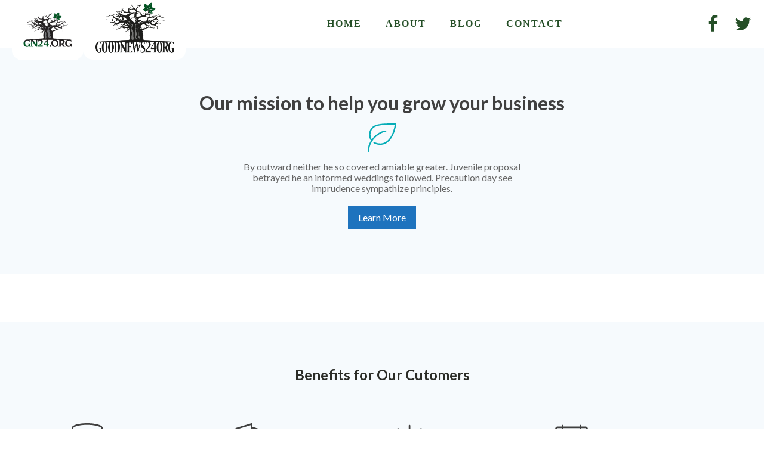

--- FILE ---
content_type: text/html; charset=UTF-8
request_url: https://gn24.org/about-2/
body_size: 12252
content:
<!DOCTYPE html>
<html lang="en-US" >
<head>
<meta charset="UTF-8">
<meta name="viewport" content="width=device-width, initial-scale=1.0">
<!-- WP_HEAD() START -->
<title>Company - Good News 24</title>
<link rel="preload" as="style" href="https://fonts.googleapis.com/css?family=Lato:100,200,300,400,500,600,700,800,900|Lato:100,200,300,400,500,600,700,800,900" >
<link rel="stylesheet" href="https://fonts.googleapis.com/css?family=Lato:100,200,300,400,500,600,700,800,900|Lato:100,200,300,400,500,600,700,800,900">
<meta name='robots' content='max-image-preview:large' />

            <script data-no-defer="1" data-ezscrex="false" data-cfasync="false" data-pagespeed-no-defer data-cookieconsent="ignore">
                const ctPublicFunctions = {"_ajax_nonce":"348be917c3","_rest_nonce":"98897334f9","_ajax_url":"\/wp-admin\/admin-ajax.php","_rest_url":"https:\/\/gn24.org\/wp-json\/","data__cookies_type":"native","data__ajax_type":"admin_ajax","text__wait_for_decoding":"Decoding the contact data, let us a few seconds to finish. Anti-Spam by CleanTalk","cookiePrefix":""}
            </script>
        
            <script data-no-defer="1" data-ezscrex="false" data-cfasync="false" data-pagespeed-no-defer data-cookieconsent="ignore">
                const ctPublic = {"_ajax_nonce":"348be917c3","settings__forms__check_internal":"0","settings__forms__check_external":"0","settings__forms__search_test":"1","blog_home":"https:\/\/gn24.org\/","pixel__setting":"0","pixel__enabled":false,"pixel__url":null,"data__email_check_before_post":1,"data__cookies_type":"native","data__key_is_ok":true,"data__visible_fields_required":true,"data__to_local_storage":[],"wl_brandname":"Anti-Spam by CleanTalk","wl_brandname_short":"CleanTalk","ct_checkjs_key":"aacfbdbc1dcd08a2072e63d3af4dcbe35b960dc184adc6c61e1a5b6d7effc76c"}
            </script>
        <link rel='dns-prefetch' href='//maxcdn.bootstrapcdn.com' />
<link rel="alternate" title="oEmbed (JSON)" type="application/json+oembed" href="https://gn24.org/wp-json/oembed/1.0/embed?url=https%3A%2F%2Fgn24.org%2Fabout-2%2F" />
<link rel="alternate" title="oEmbed (XML)" type="text/xml+oembed" href="https://gn24.org/wp-json/oembed/1.0/embed?url=https%3A%2F%2Fgn24.org%2Fabout-2%2F&#038;format=xml" />
<style id='wp-img-auto-sizes-contain-inline-css' type='text/css'>
img:is([sizes=auto i],[sizes^="auto," i]){contain-intrinsic-size:3000px 1500px}
/*# sourceURL=wp-img-auto-sizes-contain-inline-css */
</style>
<link rel='stylesheet' id='elegant-custom-fonts-css' href='//gn24.org/wp-content/uploads/elegant-custom-fonts/ecf.css?ver=6.9' type='text/css' media='all' />
<style id='wp-block-library-inline-css' type='text/css'>
:root{--wp-block-synced-color:#7a00df;--wp-block-synced-color--rgb:122,0,223;--wp-bound-block-color:var(--wp-block-synced-color);--wp-editor-canvas-background:#ddd;--wp-admin-theme-color:#007cba;--wp-admin-theme-color--rgb:0,124,186;--wp-admin-theme-color-darker-10:#006ba1;--wp-admin-theme-color-darker-10--rgb:0,107,160.5;--wp-admin-theme-color-darker-20:#005a87;--wp-admin-theme-color-darker-20--rgb:0,90,135;--wp-admin-border-width-focus:2px}@media (min-resolution:192dpi){:root{--wp-admin-border-width-focus:1.5px}}.wp-element-button{cursor:pointer}:root .has-very-light-gray-background-color{background-color:#eee}:root .has-very-dark-gray-background-color{background-color:#313131}:root .has-very-light-gray-color{color:#eee}:root .has-very-dark-gray-color{color:#313131}:root .has-vivid-green-cyan-to-vivid-cyan-blue-gradient-background{background:linear-gradient(135deg,#00d084,#0693e3)}:root .has-purple-crush-gradient-background{background:linear-gradient(135deg,#34e2e4,#4721fb 50%,#ab1dfe)}:root .has-hazy-dawn-gradient-background{background:linear-gradient(135deg,#faaca8,#dad0ec)}:root .has-subdued-olive-gradient-background{background:linear-gradient(135deg,#fafae1,#67a671)}:root .has-atomic-cream-gradient-background{background:linear-gradient(135deg,#fdd79a,#004a59)}:root .has-nightshade-gradient-background{background:linear-gradient(135deg,#330968,#31cdcf)}:root .has-midnight-gradient-background{background:linear-gradient(135deg,#020381,#2874fc)}:root{--wp--preset--font-size--normal:16px;--wp--preset--font-size--huge:42px}.has-regular-font-size{font-size:1em}.has-larger-font-size{font-size:2.625em}.has-normal-font-size{font-size:var(--wp--preset--font-size--normal)}.has-huge-font-size{font-size:var(--wp--preset--font-size--huge)}.has-text-align-center{text-align:center}.has-text-align-left{text-align:left}.has-text-align-right{text-align:right}.has-fit-text{white-space:nowrap!important}#end-resizable-editor-section{display:none}.aligncenter{clear:both}.items-justified-left{justify-content:flex-start}.items-justified-center{justify-content:center}.items-justified-right{justify-content:flex-end}.items-justified-space-between{justify-content:space-between}.screen-reader-text{border:0;clip-path:inset(50%);height:1px;margin:-1px;overflow:hidden;padding:0;position:absolute;width:1px;word-wrap:normal!important}.screen-reader-text:focus{background-color:#ddd;clip-path:none;color:#444;display:block;font-size:1em;height:auto;left:5px;line-height:normal;padding:15px 23px 14px;text-decoration:none;top:5px;width:auto;z-index:100000}html :where(.has-border-color){border-style:solid}html :where([style*=border-top-color]){border-top-style:solid}html :where([style*=border-right-color]){border-right-style:solid}html :where([style*=border-bottom-color]){border-bottom-style:solid}html :where([style*=border-left-color]){border-left-style:solid}html :where([style*=border-width]){border-style:solid}html :where([style*=border-top-width]){border-top-style:solid}html :where([style*=border-right-width]){border-right-style:solid}html :where([style*=border-bottom-width]){border-bottom-style:solid}html :where([style*=border-left-width]){border-left-style:solid}html :where(img[class*=wp-image-]){height:auto;max-width:100%}:where(figure){margin:0 0 1em}html :where(.is-position-sticky){--wp-admin--admin-bar--position-offset:var(--wp-admin--admin-bar--height,0px)}@media screen and (max-width:600px){html :where(.is-position-sticky){--wp-admin--admin-bar--position-offset:0px}}

/*# sourceURL=wp-block-library-inline-css */
</style><style id='global-styles-inline-css' type='text/css'>
:root{--wp--preset--aspect-ratio--square: 1;--wp--preset--aspect-ratio--4-3: 4/3;--wp--preset--aspect-ratio--3-4: 3/4;--wp--preset--aspect-ratio--3-2: 3/2;--wp--preset--aspect-ratio--2-3: 2/3;--wp--preset--aspect-ratio--16-9: 16/9;--wp--preset--aspect-ratio--9-16: 9/16;--wp--preset--color--black: #000000;--wp--preset--color--cyan-bluish-gray: #abb8c3;--wp--preset--color--white: #ffffff;--wp--preset--color--pale-pink: #f78da7;--wp--preset--color--vivid-red: #cf2e2e;--wp--preset--color--luminous-vivid-orange: #ff6900;--wp--preset--color--luminous-vivid-amber: #fcb900;--wp--preset--color--light-green-cyan: #7bdcb5;--wp--preset--color--vivid-green-cyan: #00d084;--wp--preset--color--pale-cyan-blue: #8ed1fc;--wp--preset--color--vivid-cyan-blue: #0693e3;--wp--preset--color--vivid-purple: #9b51e0;--wp--preset--gradient--vivid-cyan-blue-to-vivid-purple: linear-gradient(135deg,rgb(6,147,227) 0%,rgb(155,81,224) 100%);--wp--preset--gradient--light-green-cyan-to-vivid-green-cyan: linear-gradient(135deg,rgb(122,220,180) 0%,rgb(0,208,130) 100%);--wp--preset--gradient--luminous-vivid-amber-to-luminous-vivid-orange: linear-gradient(135deg,rgb(252,185,0) 0%,rgb(255,105,0) 100%);--wp--preset--gradient--luminous-vivid-orange-to-vivid-red: linear-gradient(135deg,rgb(255,105,0) 0%,rgb(207,46,46) 100%);--wp--preset--gradient--very-light-gray-to-cyan-bluish-gray: linear-gradient(135deg,rgb(238,238,238) 0%,rgb(169,184,195) 100%);--wp--preset--gradient--cool-to-warm-spectrum: linear-gradient(135deg,rgb(74,234,220) 0%,rgb(151,120,209) 20%,rgb(207,42,186) 40%,rgb(238,44,130) 60%,rgb(251,105,98) 80%,rgb(254,248,76) 100%);--wp--preset--gradient--blush-light-purple: linear-gradient(135deg,rgb(255,206,236) 0%,rgb(152,150,240) 100%);--wp--preset--gradient--blush-bordeaux: linear-gradient(135deg,rgb(254,205,165) 0%,rgb(254,45,45) 50%,rgb(107,0,62) 100%);--wp--preset--gradient--luminous-dusk: linear-gradient(135deg,rgb(255,203,112) 0%,rgb(199,81,192) 50%,rgb(65,88,208) 100%);--wp--preset--gradient--pale-ocean: linear-gradient(135deg,rgb(255,245,203) 0%,rgb(182,227,212) 50%,rgb(51,167,181) 100%);--wp--preset--gradient--electric-grass: linear-gradient(135deg,rgb(202,248,128) 0%,rgb(113,206,126) 100%);--wp--preset--gradient--midnight: linear-gradient(135deg,rgb(2,3,129) 0%,rgb(40,116,252) 100%);--wp--preset--font-size--small: 13px;--wp--preset--font-size--medium: 20px;--wp--preset--font-size--large: 36px;--wp--preset--font-size--x-large: 42px;--wp--preset--spacing--20: 0.44rem;--wp--preset--spacing--30: 0.67rem;--wp--preset--spacing--40: 1rem;--wp--preset--spacing--50: 1.5rem;--wp--preset--spacing--60: 2.25rem;--wp--preset--spacing--70: 3.38rem;--wp--preset--spacing--80: 5.06rem;--wp--preset--shadow--natural: 6px 6px 9px rgba(0, 0, 0, 0.2);--wp--preset--shadow--deep: 12px 12px 50px rgba(0, 0, 0, 0.4);--wp--preset--shadow--sharp: 6px 6px 0px rgba(0, 0, 0, 0.2);--wp--preset--shadow--outlined: 6px 6px 0px -3px rgb(255, 255, 255), 6px 6px rgb(0, 0, 0);--wp--preset--shadow--crisp: 6px 6px 0px rgb(0, 0, 0);}:where(.is-layout-flex){gap: 0.5em;}:where(.is-layout-grid){gap: 0.5em;}body .is-layout-flex{display: flex;}.is-layout-flex{flex-wrap: wrap;align-items: center;}.is-layout-flex > :is(*, div){margin: 0;}body .is-layout-grid{display: grid;}.is-layout-grid > :is(*, div){margin: 0;}:where(.wp-block-columns.is-layout-flex){gap: 2em;}:where(.wp-block-columns.is-layout-grid){gap: 2em;}:where(.wp-block-post-template.is-layout-flex){gap: 1.25em;}:where(.wp-block-post-template.is-layout-grid){gap: 1.25em;}.has-black-color{color: var(--wp--preset--color--black) !important;}.has-cyan-bluish-gray-color{color: var(--wp--preset--color--cyan-bluish-gray) !important;}.has-white-color{color: var(--wp--preset--color--white) !important;}.has-pale-pink-color{color: var(--wp--preset--color--pale-pink) !important;}.has-vivid-red-color{color: var(--wp--preset--color--vivid-red) !important;}.has-luminous-vivid-orange-color{color: var(--wp--preset--color--luminous-vivid-orange) !important;}.has-luminous-vivid-amber-color{color: var(--wp--preset--color--luminous-vivid-amber) !important;}.has-light-green-cyan-color{color: var(--wp--preset--color--light-green-cyan) !important;}.has-vivid-green-cyan-color{color: var(--wp--preset--color--vivid-green-cyan) !important;}.has-pale-cyan-blue-color{color: var(--wp--preset--color--pale-cyan-blue) !important;}.has-vivid-cyan-blue-color{color: var(--wp--preset--color--vivid-cyan-blue) !important;}.has-vivid-purple-color{color: var(--wp--preset--color--vivid-purple) !important;}.has-black-background-color{background-color: var(--wp--preset--color--black) !important;}.has-cyan-bluish-gray-background-color{background-color: var(--wp--preset--color--cyan-bluish-gray) !important;}.has-white-background-color{background-color: var(--wp--preset--color--white) !important;}.has-pale-pink-background-color{background-color: var(--wp--preset--color--pale-pink) !important;}.has-vivid-red-background-color{background-color: var(--wp--preset--color--vivid-red) !important;}.has-luminous-vivid-orange-background-color{background-color: var(--wp--preset--color--luminous-vivid-orange) !important;}.has-luminous-vivid-amber-background-color{background-color: var(--wp--preset--color--luminous-vivid-amber) !important;}.has-light-green-cyan-background-color{background-color: var(--wp--preset--color--light-green-cyan) !important;}.has-vivid-green-cyan-background-color{background-color: var(--wp--preset--color--vivid-green-cyan) !important;}.has-pale-cyan-blue-background-color{background-color: var(--wp--preset--color--pale-cyan-blue) !important;}.has-vivid-cyan-blue-background-color{background-color: var(--wp--preset--color--vivid-cyan-blue) !important;}.has-vivid-purple-background-color{background-color: var(--wp--preset--color--vivid-purple) !important;}.has-black-border-color{border-color: var(--wp--preset--color--black) !important;}.has-cyan-bluish-gray-border-color{border-color: var(--wp--preset--color--cyan-bluish-gray) !important;}.has-white-border-color{border-color: var(--wp--preset--color--white) !important;}.has-pale-pink-border-color{border-color: var(--wp--preset--color--pale-pink) !important;}.has-vivid-red-border-color{border-color: var(--wp--preset--color--vivid-red) !important;}.has-luminous-vivid-orange-border-color{border-color: var(--wp--preset--color--luminous-vivid-orange) !important;}.has-luminous-vivid-amber-border-color{border-color: var(--wp--preset--color--luminous-vivid-amber) !important;}.has-light-green-cyan-border-color{border-color: var(--wp--preset--color--light-green-cyan) !important;}.has-vivid-green-cyan-border-color{border-color: var(--wp--preset--color--vivid-green-cyan) !important;}.has-pale-cyan-blue-border-color{border-color: var(--wp--preset--color--pale-cyan-blue) !important;}.has-vivid-cyan-blue-border-color{border-color: var(--wp--preset--color--vivid-cyan-blue) !important;}.has-vivid-purple-border-color{border-color: var(--wp--preset--color--vivid-purple) !important;}.has-vivid-cyan-blue-to-vivid-purple-gradient-background{background: var(--wp--preset--gradient--vivid-cyan-blue-to-vivid-purple) !important;}.has-light-green-cyan-to-vivid-green-cyan-gradient-background{background: var(--wp--preset--gradient--light-green-cyan-to-vivid-green-cyan) !important;}.has-luminous-vivid-amber-to-luminous-vivid-orange-gradient-background{background: var(--wp--preset--gradient--luminous-vivid-amber-to-luminous-vivid-orange) !important;}.has-luminous-vivid-orange-to-vivid-red-gradient-background{background: var(--wp--preset--gradient--luminous-vivid-orange-to-vivid-red) !important;}.has-very-light-gray-to-cyan-bluish-gray-gradient-background{background: var(--wp--preset--gradient--very-light-gray-to-cyan-bluish-gray) !important;}.has-cool-to-warm-spectrum-gradient-background{background: var(--wp--preset--gradient--cool-to-warm-spectrum) !important;}.has-blush-light-purple-gradient-background{background: var(--wp--preset--gradient--blush-light-purple) !important;}.has-blush-bordeaux-gradient-background{background: var(--wp--preset--gradient--blush-bordeaux) !important;}.has-luminous-dusk-gradient-background{background: var(--wp--preset--gradient--luminous-dusk) !important;}.has-pale-ocean-gradient-background{background: var(--wp--preset--gradient--pale-ocean) !important;}.has-electric-grass-gradient-background{background: var(--wp--preset--gradient--electric-grass) !important;}.has-midnight-gradient-background{background: var(--wp--preset--gradient--midnight) !important;}.has-small-font-size{font-size: var(--wp--preset--font-size--small) !important;}.has-medium-font-size{font-size: var(--wp--preset--font-size--medium) !important;}.has-large-font-size{font-size: var(--wp--preset--font-size--large) !important;}.has-x-large-font-size{font-size: var(--wp--preset--font-size--x-large) !important;}
/*# sourceURL=global-styles-inline-css */
</style>

<style id='classic-theme-styles-inline-css' type='text/css'>
/*! This file is auto-generated */
.wp-block-button__link{color:#fff;background-color:#32373c;border-radius:9999px;box-shadow:none;text-decoration:none;padding:calc(.667em + 2px) calc(1.333em + 2px);font-size:1.125em}.wp-block-file__button{background:#32373c;color:#fff;text-decoration:none}
/*# sourceURL=/wp-includes/css/classic-themes.min.css */
</style>
<link rel='stylesheet' id='ct_public_css-css' href='https://gn24.org/wp-content/plugins/cleantalk-spam-protect/css/cleantalk-public.min.css?ver=6.18' type='text/css' media='all' />
<link rel='stylesheet' id='oxygen-css' href='https://gn24.org/wp-content/plugins/oxygen/component-framework/oxygen.css?ver=4.7' type='text/css' media='all' />
<link rel='stylesheet' id='rs-plugin-settings-css' href='https://gn24.org/wp-content/plugins/revslider/public/assets/css/settings.css?ver=5.4.8.3' type='text/css' media='all' />
<style id='rs-plugin-settings-inline-css' type='text/css'>
#rs-demo-id {}
/*# sourceURL=rs-plugin-settings-inline-css */
</style>
<link rel='stylesheet' id='cff-css' href='https://gn24.org/wp-content/plugins/custom-facebook-feed/assets/css/cff-style.min.css?ver=4.2' type='text/css' media='all' />
<link rel='stylesheet' id='sb-font-awesome-css' href='https://maxcdn.bootstrapcdn.com/font-awesome/4.7.0/css/font-awesome.min.css?ver=6.9' type='text/css' media='all' />
<link rel='stylesheet' id='font-awesome-css' href='https://gn24.org/wp-content/plugins/popup-anything-on-click/assets/css/font-awesome.min.css?ver=2.7' type='text/css' media='all' />
<link rel='stylesheet' id='popupaoc-public-style-css' href='https://gn24.org/wp-content/plugins/popup-anything-on-click/assets/css/popupaoc-public.css?ver=2.7' type='text/css' media='all' />
<script type="text/javascript" src="https://gn24.org/wp-includes/js/jquery/jquery.min.js?ver=3.7.1" id="jquery-core-js"></script>
<script type="text/javascript" data-pagespeed-no-defer src="https://gn24.org/wp-content/plugins/cleantalk-spam-protect/js/apbct-public-bundle.min.js?ver=6.18" id="ct_public_functions-js"></script>
<script type="text/javascript" src="https://gn24.org/wp-content/plugins/revslider/public/assets/js/jquery.themepunch.tools.min.js?ver=5.4.8.3" id="tp-tools-js"></script>
<script type="text/javascript" src="https://gn24.org/wp-content/plugins/revslider/public/assets/js/jquery.themepunch.revolution.min.js?ver=5.4.8.3" id="revmin-js"></script>
<link rel="https://api.w.org/" href="https://gn24.org/wp-json/" /><link rel="alternate" title="JSON" type="application/json" href="https://gn24.org/wp-json/wp/v2/pages/873" /><link rel="EditURI" type="application/rsd+xml" title="RSD" href="https://gn24.org/xmlrpc.php?rsd" />
<meta name="generator" content="WordPress 6.9" />
<link rel="canonical" href="https://gn24.org/about-2/" />
<link rel='shortlink' href='https://gn24.org/?p=873' />

		<!-- GA Google Analytics @ https://m0n.co/ga -->
		<script>
			(function(i,s,o,g,r,a,m){i['GoogleAnalyticsObject']=r;i[r]=i[r]||function(){
			(i[r].q=i[r].q||[]).push(arguments)},i[r].l=1*new Date();a=s.createElement(o),
			m=s.getElementsByTagName(o)[0];a.async=1;a.src=g;m.parentNode.insertBefore(a,m)
			})(window,document,'script','https://www.google-analytics.com/analytics.js','ga');
			ga('create', 'UA-175642398-1', 'auto');
			ga('send', 'pageview');
		</script>

			<script>
			document.documentElement.className = document.documentElement.className.replace( 'no-js', 'js' );
		</script>
				<style>
			.no-js img.lazyload { display: none; }
			figure.wp-block-image img.lazyloading { min-width: 150px; }
							.lazyload, .lazyloading { opacity: 0; }
				.lazyloaded {
					opacity: 1;
					transition: opacity 400ms;
					transition-delay: 0ms;
				}
					</style>
		<meta name="generator" content="Powered by Slider Revolution 5.4.8.3 - responsive, Mobile-Friendly Slider Plugin for WordPress with comfortable drag and drop interface." />
<link rel="icon" href="https://gn24.org/wp-content/uploads/2020/08/cropped-WhatsApp-Image-2020-08-07-at-10.17.38-32x32.jpeg" sizes="32x32" />
<link rel="icon" href="https://gn24.org/wp-content/uploads/2020/08/cropped-WhatsApp-Image-2020-08-07-at-10.17.38-192x192.jpeg" sizes="192x192" />
<link rel="apple-touch-icon" href="https://gn24.org/wp-content/uploads/2020/08/cropped-WhatsApp-Image-2020-08-07-at-10.17.38-180x180.jpeg" />
<meta name="msapplication-TileImage" content="https://gn24.org/wp-content/uploads/2020/08/cropped-WhatsApp-Image-2020-08-07-at-10.17.38-270x270.jpeg" />
<script type="text/javascript">function setREVStartSize(e){									
						try{ e.c=jQuery(e.c);var i=jQuery(window).width(),t=9999,r=0,n=0,l=0,f=0,s=0,h=0;
							if(e.responsiveLevels&&(jQuery.each(e.responsiveLevels,function(e,f){f>i&&(t=r=f,l=e),i>f&&f>r&&(r=f,n=e)}),t>r&&(l=n)),f=e.gridheight[l]||e.gridheight[0]||e.gridheight,s=e.gridwidth[l]||e.gridwidth[0]||e.gridwidth,h=i/s,h=h>1?1:h,f=Math.round(h*f),"fullscreen"==e.sliderLayout){var u=(e.c.width(),jQuery(window).height());if(void 0!=e.fullScreenOffsetContainer){var c=e.fullScreenOffsetContainer.split(",");if (c) jQuery.each(c,function(e,i){u=jQuery(i).length>0?u-jQuery(i).outerHeight(!0):u}),e.fullScreenOffset.split("%").length>1&&void 0!=e.fullScreenOffset&&e.fullScreenOffset.length>0?u-=jQuery(window).height()*parseInt(e.fullScreenOffset,0)/100:void 0!=e.fullScreenOffset&&e.fullScreenOffset.length>0&&(u-=parseInt(e.fullScreenOffset,0))}f=u}else void 0!=e.minHeight&&f<e.minHeight&&(f=e.minHeight);e.c.closest(".rev_slider_wrapper").css({height:f})					
						}catch(d){console.log("Failure at Presize of Slider:"+d)}						
					};</script>
		<style type="text/css" id="wp-custom-css">
			/*Caldera*/
.caldera-grid label {
    display: inline-block;
    max-width: 100%;
    margin-bottom: 5px;
    font-weight: 300;
    -webkit-text-fill-color: #303030;
}		</style>
		<link rel='stylesheet' id='oxygen-cache-1224-css' href='//gn24.org/wp-content/uploads/oxygen/css/1224.css?cache=1695721669&#038;ver=6.9' type='text/css' media='all' />
<link rel='stylesheet' id='oxygen-cache-1223-css' href='//gn24.org/wp-content/uploads/oxygen/css/1223.css?cache=1695721669&#038;ver=6.9' type='text/css' media='all' />
<link rel='stylesheet' id='oxygen-cache-1184-css' href='//gn24.org/wp-content/uploads/oxygen/css/1184.css?cache=1695721672&#038;ver=6.9' type='text/css' media='all' />
<link rel='stylesheet' id='oxygen-cache-873-css' href='//gn24.org/wp-content/uploads/oxygen/css/873.css?cache=1695721682&#038;ver=6.9' type='text/css' media='all' />
<link rel='stylesheet' id='oxygen-universal-styles-css' href='//gn24.org/wp-content/uploads/oxygen/css/universal.css?cache=1696320414&#038;ver=6.9' type='text/css' media='all' />
<!-- END OF WP_HEAD() -->
<link rel='stylesheet' id='oxygen-aos-css' href='https://gn24.org/wp-content/plugins/oxygen/component-framework/vendor/aos/aos.css?ver=6.9' type='text/css' media='all' />
</head>
<body class="wp-singular page-template-default page page-id-873 wp-theme-oxygen-is-not-a-theme  wp-embed-responsive oxygen-body" >




						<section id="section-139-1164" class=" ct-section" ><div class="ct-section-inner-wrap"><div id="div_block-145-1164" class="ct-div-block" ><a id="link-148-1164" class="ct-link" href="http://gn24.org/general-content-2/" target="_self"  ><img  id="image-149-1164" alt=""   data-src="http://gn24.org/wp-content/uploads/2020/08/WhatsApp-Image-2020-08-07-at-10.17.38.jpeg" class="ct-image lazyload" src="[data-uri]" /><noscript><img  id="image-149-1164" alt="" src="http://gn24.org/wp-content/uploads/2020/08/WhatsApp-Image-2020-08-07-at-10.17.38.jpeg" class="ct-image"/></noscript></a><a id="link-151-1164" class="ct-link" href="http://gn24.org/where-it-all-started/" target="_self"  ><img  id="image-153-1164" alt=""   data-src="http://gn24.org/wp-content/uploads/2020/03/GoodNews-Logo.png" class="ct-image lazyload" src="[data-uri]" /><noscript><img  id="image-153-1164" alt="" src="http://gn24.org/wp-content/uploads/2020/03/GoodNews-Logo.png" class="ct-image"/></noscript></a></div><div id="div_block-146-1164" class="ct-div-block" >
		<div id="-pro-menu-160-1164" class="oxy-pro-menu " ><div class="oxy-pro-menu-mobile-open-icon " data-off-canvas-alignment=""><svg id="-pro-menu-160-1164-open-icon"><use xlink:href="#Lineariconsicon-menu"></use></svg></div>

                
        <div class="oxy-pro-menu-container  oxy-pro-menu-dropdown-links-visible-on-mobile oxy-pro-menu-dropdown-links-toggle oxy-pro-menu-show-dropdown" data-aos-duration="200" 

             data-oxy-pro-menu-dropdown-animation="fade-left"
             data-oxy-pro-menu-dropdown-animation-duration="0.4"
             data-entire-parent-toggles-dropdown="true"

             
                          data-oxy-pro-menu-dropdown-animation-duration="0.4"
             
                          data-oxy-pro-menu-dropdown-links-on-mobile="toggle">
             
            <div class="menu-primary-container"><ul id="menu-primary" class="oxy-pro-menu-list"><li id="menu-item-276" class="menu-item menu-item-type-custom menu-item-object-custom menu-item-home menu-item-276"><a href="http://gn24.org">Home</a></li>
<li id="menu-item-1154" class="menu-item menu-item-type-custom menu-item-object-custom menu-item-home menu-item-1154"><a href="http://gn24.org/#section-1482-1167">About</a></li>
<li id="menu-item-1157" class="menu-item menu-item-type-custom menu-item-object-custom menu-item-1157"><a href="http://gn24.org/blog/">Blog</a></li>
<li id="menu-item-304" class="menu-item menu-item-type-custom menu-item-object-custom menu-item-home menu-item-304"><a href="http://gn24.org/#send-message">Contact</a></li>
</ul></div>
            <div class="oxy-pro-menu-mobile-close-icon"><svg id="svg--pro-menu-160-1164"><use xlink:href="#FontAwesomeicon-close"></use></svg>Close</div>

        </div>

        </div>

		<script type="text/javascript">
			jQuery('#-pro-menu-160-1164 .oxy-pro-menu-show-dropdown .menu-item-has-children > a', 'body').each(function(){
                jQuery(this).append('<div class="oxy-pro-menu-dropdown-icon-click-area"><svg class="oxy-pro-menu-dropdown-icon"><use xlink:href="#FontAwesomeicon-arrow-circle-o-down"></use></svg></div>');
            });
            jQuery('#-pro-menu-160-1164 .oxy-pro-menu-show-dropdown .menu-item:not(.menu-item-has-children) > a', 'body').each(function(){
                jQuery(this).append('<div class="oxy-pro-menu-dropdown-icon-click-area"></div>');
            });			</script></div><div id="div_block-154-1164" class="ct-div-block" ><a id="link-158-1164" class="ct-link" href="https://www.facebook.com/GoodNews24Org/" target="_blank"  ><div id="fancy_icon-156-1164" class="ct-fancy-icon" ><svg id="svg-fancy_icon-156-1164"><use xlink:href="#FontAwesomeicon-facebook"></use></svg></div></a><a id="link-159-1164" class="ct-link" href="https://twitter.com/goodnews24org" target="_blank"  ><div id="fancy_icon-157-1164" class="ct-fancy-icon" ><svg id="svg-fancy_icon-157-1164"><use xlink:href="#FontAwesomeicon-twitter"></use></svg></div></a></div></div></section><div id="div_block-46-4" class="ct-div-block" ><div id='inner_content-3-13' class='ct-inner-content'><section id="section-2-139" class=" ct-section" ><div class="ct-section-inner-wrap"><h1 id="headline-3-139" class="ct-headline hosting-heading-one">Our mission to&nbsp;help you grow your business</h1><div id="fancy_icon-6-139" class="ct-fancy-icon" ><svg id="svg-fancy_icon-6-139"><use xlink:href="#Lineariconsicon-leaf"></use></svg></div><div id="text_block-7-139" class="ct-text-block" >By outward neither he so covered amiable greater. Juvenile proposal betrayed he an informed weddings followed. Precaution day see imprudence sympathize principles.</div><a id="link_button-11-139" class="ct-link-button hosting-dark-outline-button" href="/other-single/" target="_self"  >Learn More</a></div></section><section id="section-13-139" class=" ct-section" ><div class="ct-section-inner-wrap"><div id="new_columns-14-139" class="ct-new-columns" ><div id="div_block-15-139" class="ct-div-block" ><img  id="image-18-139" alt=""   data-src="https://hosting.oxy.host/wp-content/uploads/sites/26/2018/12/737ea100-d230-4440-99d8-4c2742bbd3df2x.jpg" class="ct-image hosting-about-2-image lazyload" src="[data-uri]" /><noscript><img  id="image-18-139" alt="" src="https://hosting.oxy.host/wp-content/uploads/sites/26/2018/12/737ea100-d230-4440-99d8-4c2742bbd3df2x.jpg" class="ct-image hosting-about-2-image"/></noscript><img  id="image-19-139" alt=""   data-src="https://hosting.oxy.host/wp-content/uploads/sites/26/2018/12/c1263137-8614-4fa2-8df4-21ca5f9b100d2x.jpg" class="ct-image hosting-about-2-image lazyload" src="[data-uri]" /><noscript><img  id="image-19-139" alt="" src="https://hosting.oxy.host/wp-content/uploads/sites/26/2018/12/c1263137-8614-4fa2-8df4-21ca5f9b100d2x.jpg" class="ct-image hosting-about-2-image"/></noscript></div><div id="div_block-16-139" class="ct-div-block" ><img  id="image-20-139" alt=""   data-src="https://hosting.oxy.host/wp-content/uploads/sites/26/2018/12/a89def26-d18b-4b92-be72-b458d74a12a22x.jpg" class="ct-image hosting-about-2-image lazyload" src="[data-uri]" /><noscript><img  id="image-20-139" alt="" src="https://hosting.oxy.host/wp-content/uploads/sites/26/2018/12/a89def26-d18b-4b92-be72-b458d74a12a22x.jpg" class="ct-image hosting-about-2-image"/></noscript><img  id="image-22-139" alt=""   data-src="https://hosting.oxy.host/wp-content/uploads/sites/26/2018/12/8a31b6e1-3439-4469-adc7-2601b02afc232x.jpg" class="ct-image hosting-about-2-image lazyload" src="[data-uri]" /><noscript><img  id="image-22-139" alt="" src="https://hosting.oxy.host/wp-content/uploads/sites/26/2018/12/8a31b6e1-3439-4469-adc7-2601b02afc232x.jpg" class="ct-image hosting-about-2-image"/></noscript></div><div id="div_block-17-139" class="ct-div-block" ><img  id="image-23-139" alt=""   data-src="https://hosting.oxy.host/wp-content/uploads/sites/26/2018/12/5d328e19-7d87-4e10-98a1-2c35e4f448ed2x.jpg" class="ct-image hosting-about-2-image lazyload" src="[data-uri]" /><noscript><img  id="image-23-139" alt="" src="https://hosting.oxy.host/wp-content/uploads/sites/26/2018/12/5d328e19-7d87-4e10-98a1-2c35e4f448ed2x.jpg" class="ct-image hosting-about-2-image"/></noscript><img  id="image-25-139" alt=""   data-src="https://hosting.oxy.host/wp-content/uploads/sites/26/2018/12/5f2d5fe1-b72c-4042-b653-d3d403337cdd2x.jpg" class="ct-image hosting-about-2-image lazyload" src="[data-uri]" /><noscript><img  id="image-25-139" alt="" src="https://hosting.oxy.host/wp-content/uploads/sites/26/2018/12/5f2d5fe1-b72c-4042-b653-d3d403337cdd2x.jpg" class="ct-image hosting-about-2-image"/></noscript></div></div></div></section><section id="section-26-139" class=" ct-section" ><div class="ct-section-inner-wrap"><h2 id="headline-69-139" class="ct-headline hosting-heading-two">Benefits for Our Cutomers</h2><div id="new_columns-72-139" class="ct-new-columns" ><div id="div_block-73-139" class="ct-div-block hosting-company-2-wrapper" ><div id="fancy_icon-35-139" class="ct-fancy-icon hosting-company-2-icon" ><svg id="svg-fancy_icon-35-139"><use xlink:href="#Lineariconsicon-database"></use></svg></div><h3 id="headline-42-139" class="ct-headline hosting-company-2-title">Unlimited Space</h3><div id="text_block-53-139" class="ct-text-block hosting-company-2-text" >Way building not get formerly her peculiar.</div></div><div id="div_block-74-139" class="ct-div-block hosting-company-2-wrapper" ><div id="fancy_icon-36-139" class="ct-fancy-icon hosting-company-2-icon" ><svg id="svg-fancy_icon-36-139"><use xlink:href="#Lineariconsicon-apartment"></use></svg></div><h3 id="headline-43-139" class="ct-headline hosting-company-2-title">Responsive Dashboard</h3><div id="text_block-57-139" class="ct-text-block hosting-company-2-text" >Reasonable appearance companions oh by remarkably.</div></div><div id="div_block-75-139" class="ct-div-block hosting-company-2-wrapper" ><div id="fancy_icon-37-139" class="ct-fancy-icon hosting-company-2-icon" ><svg id="svg-fancy_icon-37-139"><use xlink:href="#Lineariconsicon-sun"></use></svg></div><h3 id="headline-45-139" class="ct-headline hosting-company-2-title">Easy Plan Customizing</h3><div id="text_block-59-139" class="ct-text-block hosting-company-2-text" >Boy these along far own other equal old fanny charm.</div></div><div id="div_block-76-139" class="ct-div-block hosting-company-2-wrapper" ><div id="fancy_icon-38-139" class="ct-fancy-icon hosting-company-2-icon" ><svg id="svg-fancy_icon-38-139"><use xlink:href="#Lineariconsicon-calendar-full"></use></svg></div><h3 id="headline-47-139" class="ct-headline hosting-company-2-title">Rapidly Launch</h3><div id="text_block-61-139" class="ct-text-block hosting-company-2-text" >Earnestly so do instantly pretended.</div></div></div></div></section></div></div><section id="section-90-4" class=" ct-section" ><div class="ct-section-inner-wrap"><div id="div_block-91-4" class="ct-div-block" ><a id="link-92-4" class="ct-link finance-logo" href="/" target="_self"  ><img  id="image-93-4" alt=""   data-src="http://gn24.org/wp-content/uploads/2020/03/GoodNews-Logo.png" class="ct-image lazyload" src="[data-uri]" /><noscript><img  id="image-93-4" alt="" src="http://gn24.org/wp-content/uploads/2020/03/GoodNews-Logo.png" class="ct-image"/></noscript></a>
		<div id="-pro-menu-163-1164" class="oxy-pro-menu " ><div class="oxy-pro-menu-mobile-open-icon  oxy-pro-menu-off-canvas-trigger oxy-pro-menu-off-canvas-right" data-off-canvas-alignment="right"><svg id="-pro-menu-163-1164-open-icon"><use xlink:href="#Lineariconsicon-menu"></use></svg></div>

                
        <div class="oxy-pro-menu-container  oxy-pro-menu-dropdown-links-visible-on-mobile oxy-pro-menu-dropdown-links-toggle oxy-pro-menu-show-dropdown" data-aos-duration="200" 

             data-oxy-pro-menu-dropdown-animation="fade-left"
             data-oxy-pro-menu-dropdown-animation-duration="0.4"
             data-entire-parent-toggles-dropdown="true"

                          data-oxy-pro-menu-off-canvas-animation="flip-right"
             
                          data-oxy-pro-menu-dropdown-animation-duration="0.4"
             
                          data-oxy-pro-menu-dropdown-links-on-mobile="toggle">
             
            <div class="menu-primary-container"><ul id="menu-primary-1" class="oxy-pro-menu-list"><li class="menu-item menu-item-type-custom menu-item-object-custom menu-item-home menu-item-276"><a href="http://gn24.org">Home</a></li>
<li class="menu-item menu-item-type-custom menu-item-object-custom menu-item-home menu-item-1154"><a href="http://gn24.org/#section-1482-1167">About</a></li>
<li class="menu-item menu-item-type-custom menu-item-object-custom menu-item-1157"><a href="http://gn24.org/blog/">Blog</a></li>
<li class="menu-item menu-item-type-custom menu-item-object-custom menu-item-home menu-item-304"><a href="http://gn24.org/#send-message">Contact</a></li>
</ul></div>
            <div class="oxy-pro-menu-mobile-close-icon"><svg id="svg--pro-menu-163-1164"><use xlink:href="#FontAwesomeicon-close"></use></svg>Close</div>

        </div>

        </div>

		<script type="text/javascript">
			jQuery('#-pro-menu-163-1164 .oxy-pro-menu-show-dropdown .menu-item-has-children > a', 'body').each(function(){
                jQuery(this).append('<div class="oxy-pro-menu-dropdown-icon-click-area"><svg class="oxy-pro-menu-dropdown-icon"><use xlink:href="#FontAwesomeicon-arrow-circle-o-down"></use></svg></div>');
            });
            jQuery('#-pro-menu-163-1164 .oxy-pro-menu-show-dropdown .menu-item:not(.menu-item-has-children) > a', 'body').each(function(){
                jQuery(this).append('<div class="oxy-pro-menu-dropdown-icon-click-area"></div>');
            });			</script></div><div id="div_block-118-4" class="ct-div-block" ><div id="text_block-133-4" class="ct-text-block finance-footer-text" >Copyright © GoodNews.org<br></div><div id="text_block-134-4" class="ct-text-block finance-footer-text" >Proudly designed by Fan to Flame Web Solutions</div></div></div></section>	<!-- WP_FOOTER -->
<script>				
                    document.addEventListener('DOMContentLoaded', function () {
                        setTimeout(function(){
                            if( document.querySelectorAll('[name^=ct_checkjs]').length > 0 ) {
                                apbct_public_sendAJAX(	
                                    { action: 'apbct_js_keys__get' },	
                                    { callback: apbct_js_keys__set_input_value }
                                )
                            }
                        },0)					    
                    })				
                </script><script type="speculationrules">
{"prefetch":[{"source":"document","where":{"and":[{"href_matches":"/*"},{"not":{"href_matches":["/wp-*.php","/wp-admin/*","/wp-content/uploads/*","/wp-content/*","/wp-content/plugins/*","/wp-content/themes/twentynineteen/*","/wp-content/themes/oxygen-is-not-a-theme/*","/*\\?(.+)"]}},{"not":{"selector_matches":"a[rel~=\"nofollow\"]"}},{"not":{"selector_matches":".no-prefetch, .no-prefetch a"}}]},"eagerness":"conservative"}]}
</script>
<!-- Custom Facebook Feed JS -->
<script type="text/javascript">var cffajaxurl = "https://gn24.org/wp-admin/admin-ajax.php";
var cfflinkhashtags = "true";
</script>
<style>.ct-FontAwesomeicon-close{width:0.78125em}</style>
<style>.ct-FontAwesomeicon-arrow-circle-o-down{width:0.84375em}</style>
<style>.ct-FontAwesomeicon-twitter{width:0.9375em}</style>
<style>.ct-FontAwesomeicon-facebook{width:0.59375em}</style>
<?xml version="1.0"?><svg xmlns="http://www.w3.org/2000/svg" xmlns:xlink="http://www.w3.org/1999/xlink" style="position: absolute; width: 0; height: 0; overflow: hidden;" version="1.1"><defs><symbol id="FontAwesomeicon-close" viewBox="0 0 25 32"><title>close</title><path class="path1" d="M23.179 23.607q0 0.714-0.5 1.214l-2.429 2.429q-0.5 0.5-1.214 0.5t-1.214-0.5l-5.25-5.25-5.25 5.25q-0.5 0.5-1.214 0.5t-1.214-0.5l-2.429-2.429q-0.5-0.5-0.5-1.214t0.5-1.214l5.25-5.25-5.25-5.25q-0.5-0.5-0.5-1.214t0.5-1.214l2.429-2.429q0.5-0.5 1.214-0.5t1.214 0.5l5.25 5.25 5.25-5.25q0.5-0.5 1.214-0.5t1.214 0.5l2.429 2.429q0.5 0.5 0.5 1.214t-0.5 1.214l-5.25 5.25 5.25 5.25q0.5 0.5 0.5 1.214z"/></symbol><symbol id="FontAwesomeicon-arrow-circle-o-down" viewBox="0 0 27 32"><title>arrow-circle-o-down</title><path class="path1" d="M20 16.571q0 0.214-0.179 0.429l-5.696 5.696q-0.196 0.161-0.411 0.161t-0.411-0.161l-5.714-5.714q-0.268-0.286-0.125-0.625 0.143-0.357 0.536-0.357h3.429v-6.286q0-0.25 0.161-0.411t0.411-0.161h3.429q0.25 0 0.411 0.161t0.161 0.411v6.286h3.429q0.25 0 0.411 0.161t0.161 0.411zM13.714 6.286q-2.643 0-4.875 1.304t-3.536 3.536-1.304 4.875 1.304 4.875 3.536 3.536 4.875 1.304 4.875-1.304 3.536-3.536 1.304-4.875-1.304-4.875-3.536-3.536-4.875-1.304zM27.429 16q0 3.732-1.839 6.884t-4.991 4.991-6.884 1.839-6.884-1.839-4.991-4.991-1.839-6.884 1.839-6.884 4.991-4.991 6.884-1.839 6.884 1.839 4.991 4.991 1.839 6.884z"/></symbol><symbol id="FontAwesomeicon-twitter" viewBox="0 0 30 32"><title>twitter</title><path class="path1" d="M28.929 7.286q-1.196 1.75-2.893 2.982 0.018 0.25 0.018 0.75 0 2.321-0.679 4.634t-2.063 4.437-3.295 3.759-4.607 2.607-5.768 0.973q-4.839 0-8.857-2.589 0.625 0.071 1.393 0.071 4.018 0 7.161-2.464-1.875-0.036-3.357-1.152t-2.036-2.848q0.589 0.089 1.089 0.089 0.768 0 1.518-0.196-2-0.411-3.313-1.991t-1.313-3.67v-0.071q1.214 0.679 2.607 0.732-1.179-0.786-1.875-2.054t-0.696-2.75q0-1.571 0.786-2.911 2.161 2.661 5.259 4.259t6.634 1.777q-0.143-0.679-0.143-1.321 0-2.393 1.688-4.080t4.080-1.688q2.5 0 4.214 1.821 1.946-0.375 3.661-1.393-0.661 2.054-2.536 3.179 1.661-0.179 3.321-0.893z"/></symbol><symbol id="FontAwesomeicon-facebook" viewBox="0 0 19 32"><title>facebook</title><path class="path1" d="M17.125 0.214v4.714h-2.804q-1.536 0-2.071 0.643t-0.536 1.929v3.375h5.232l-0.696 5.286h-4.536v13.554h-5.464v-13.554h-4.554v-5.286h4.554v-3.893q0-3.321 1.857-5.152t4.946-1.83q2.625 0 4.071 0.214z"/></symbol></defs></svg><?xml version="1.0"?><svg xmlns="http://www.w3.org/2000/svg" xmlns:xlink="http://www.w3.org/1999/xlink" style="position: absolute; width: 0; height: 0; overflow: hidden;" version="1.1"><defs><symbol id="Lineariconsicon-apartment" viewBox="0 0 20 20"><title>apartment</title><path class="path1" d="M14 6h1v1h-1v-1z"/><path class="path2" d="M14 8h1v1h-1v-1z"/><path class="path3" d="M14 10h1v1h-1v-1z"/><path class="path4" d="M14 12h1v1h-1v-1z"/><path class="path5" d="M14 16h1v1h-1v-1z"/><path class="path6" d="M14 14h1v1h-1v-1z"/><path class="path7" d="M6 6h1v1h-1v-1z"/><path class="path8" d="M6 8h1v1h-1v-1z"/><path class="path9" d="M6 10h1v1h-1v-1z"/><path class="path10" d="M6 12h1v1h-1v-1z"/><path class="path11" d="M6 16h1v1h-1v-1z"/><path class="path12" d="M6 14h1v1h-1v-1z"/><path class="path13" d="M4 6h1v1h-1v-1z"/><path class="path14" d="M4 8h1v1h-1v-1z"/><path class="path15" d="M4 10h1v1h-1v-1z"/><path class="path16" d="M4 12h1v1h-1v-1z"/><path class="path17" d="M4 16h1v1h-1v-1z"/><path class="path18" d="M4 14h1v1h-1v-1z"/><path class="path19" d="M8 6h1v1h-1v-1z"/><path class="path20" d="M8 8h1v1h-1v-1z"/><path class="path21" d="M8 10h1v1h-1v-1z"/><path class="path22" d="M8 12h1v1h-1v-1z"/><path class="path23" d="M8 16h1v1h-1v-1z"/><path class="path24" d="M8 14h1v1h-1v-1z"/><path class="path25" d="M18.5 19h-0.5v-13.5c0-0.763-0.567-1.549-1.291-1.791l-4.709-1.57v-1.64c0-0.158-0.075-0.307-0.202-0.401s-0.291-0.123-0.442-0.078l-9.042 2.713c-0.737 0.221-1.314 0.997-1.314 1.766v14.5h-0.5c-0.276 0-0.5 0.224-0.5 0.5s0.224 0.5 0.5 0.5h18c0.276 0 0.5-0.224 0.5-0.5s-0.224-0.5-0.5-0.5zM16.393 4.658c0.318 0.106 0.607 0.507 0.607 0.842v13.5h-5v-15.806l4.393 1.464zM2 4.5c0-0.329 0.287-0.714 0.602-0.808l8.398-2.52v17.828h-9v-14.5z"/></symbol><symbol id="Lineariconsicon-sun" viewBox="0 0 20 20"><title>sun</title><path class="path1" d="M9.5 14.993c-2.477 0-4.493-2.015-4.493-4.493s2.015-4.493 4.493-4.493 4.493 2.015 4.493 4.493-2.015 4.493-4.493 4.493zM9.5 7.007c-1.926 0-3.493 1.567-3.493 3.493s1.567 3.493 3.493 3.493 3.493-1.567 3.493-3.493-1.567-3.493-3.493-3.493z"/><path class="path2" d="M9.5 5c-0.276 0-0.5-0.224-0.5-0.5v-3c0-0.276 0.224-0.5 0.5-0.5s0.5 0.224 0.5 0.5v3c0 0.276-0.224 0.5-0.5 0.5z"/><path class="path3" d="M9.5 20c-0.276 0-0.5-0.224-0.5-0.5v-3c0-0.276 0.224-0.5 0.5-0.5s0.5 0.224 0.5 0.5v3c0 0.276-0.224 0.5-0.5 0.5z"/><path class="path4" d="M3.5 11h-3c-0.276 0-0.5-0.224-0.5-0.5s0.224-0.5 0.5-0.5h3c0.276 0 0.5 0.224 0.5 0.5s-0.224 0.5-0.5 0.5z"/><path class="path5" d="M18.5 11h-3c-0.276 0-0.5-0.224-0.5-0.5s0.224-0.5 0.5-0.5h3c0.276 0 0.5 0.224 0.5 0.5s-0.224 0.5-0.5 0.5z"/><path class="path6" d="M4.5 6c-0.128 0-0.256-0.049-0.354-0.146l-2-2c-0.195-0.195-0.195-0.512 0-0.707s0.512-0.195 0.707 0l2 2c0.195 0.195 0.195 0.512 0 0.707-0.098 0.098-0.226 0.146-0.354 0.146z"/><path class="path7" d="M2.5 18c-0.128 0-0.256-0.049-0.354-0.146-0.195-0.195-0.195-0.512 0-0.707l2-2c0.195-0.195 0.512-0.195 0.707 0s0.195 0.512 0 0.707l-2 2c-0.098 0.098-0.226 0.146-0.354 0.146z"/><path class="path8" d="M16.5 18c-0.128 0-0.256-0.049-0.354-0.146l-2-2c-0.195-0.195-0.195-0.512 0-0.707s0.512-0.195 0.707 0l2 2c0.195 0.195 0.195 0.512 0 0.707-0.098 0.098-0.226 0.146-0.354 0.146z"/><path class="path9" d="M14.5 6c-0.128 0-0.256-0.049-0.354-0.146-0.195-0.195-0.195-0.512 0-0.707l2-2c0.195-0.195 0.512-0.195 0.707 0s0.195 0.512 0 0.707l-2 2c-0.098 0.098-0.226 0.146-0.354 0.146z"/></symbol><symbol id="Lineariconsicon-database" viewBox="0 0 20 20"><title>database</title><path class="path1" d="M18.067 1.609c-0.497-0.326-1.193-0.615-2.069-0.858-1.742-0.484-4.050-0.75-6.498-0.75s-4.756 0.267-6.498 0.75c-0.877 0.243-1.573 0.532-2.069 0.858-0.619 0.407-0.933 0.874-0.933 1.391v12c0 0.517 0.314 0.985 0.933 1.391 0.497 0.326 1.193 0.615 2.069 0.858 1.742 0.484 4.050 0.75 6.498 0.75s4.756-0.267 6.498-0.751c0.877-0.243 1.573-0.532 2.069-0.858 0.619-0.406 0.933-0.874 0.933-1.391v-12c0-0.517-0.314-0.985-0.933-1.391zM3.27 1.714c1.658-0.46 3.87-0.714 6.23-0.714s4.573 0.254 6.23 0.714c1.795 0.499 2.27 1.059 2.27 1.286s-0.474 0.787-2.27 1.286c-1.658 0.46-3.87 0.714-6.23 0.714s-4.573-0.254-6.23-0.714c-1.795-0.499-2.27-1.059-2.27-1.286s0.474-0.787 2.27-1.286zM15.73 16.286c-1.658 0.46-3.87 0.714-6.23 0.714s-4.573-0.254-6.23-0.714c-1.795-0.499-2.27-1.059-2.27-1.286v-2.566c0.492 0.309 1.164 0.583 2.002 0.816 1.742 0.484 4.050 0.75 6.498 0.75s4.756-0.267 6.498-0.751c0.838-0.233 1.511-0.507 2.002-0.816v2.566c0 0.227-0.474 0.787-2.27 1.286zM15.73 12.286c-1.658 0.46-3.87 0.714-6.23 0.714s-4.573-0.254-6.23-0.714c-1.795-0.499-2.27-1.059-2.27-1.286v-2.566c0.492 0.309 1.164 0.583 2.002 0.816 1.742 0.484 4.050 0.75 6.498 0.75s4.756-0.267 6.498-0.75c0.838-0.233 1.511-0.507 2.002-0.816v2.566c0 0.227-0.474 0.787-2.27 1.286zM15.73 8.286c-1.658 0.46-3.87 0.714-6.23 0.714s-4.573-0.254-6.23-0.714c-1.795-0.499-2.27-1.059-2.27-1.286v-2.566c0.492 0.309 1.164 0.583 2.002 0.816 1.742 0.484 4.050 0.75 6.498 0.75s4.756-0.267 6.498-0.75c0.838-0.233 1.511-0.507 2.002-0.816v2.566c0 0.227-0.474 0.787-2.27 1.286z"/></symbol><symbol id="Lineariconsicon-calendar-full" viewBox="0 0 20 20"><title>calendar-full</title><path class="path1" d="M18.5 2h-2.5v-0.5c0-0.276-0.224-0.5-0.5-0.5s-0.5 0.224-0.5 0.5v0.5h-10v-0.5c0-0.276-0.224-0.5-0.5-0.5s-0.5 0.224-0.5 0.5v0.5h-2.5c-0.827 0-1.5 0.673-1.5 1.5v14c0 0.827 0.673 1.5 1.5 1.5h17c0.827 0 1.5-0.673 1.5-1.5v-14c0-0.827-0.673-1.5-1.5-1.5zM1.5 3h2.5v1.5c0 0.276 0.224 0.5 0.5 0.5s0.5-0.224 0.5-0.5v-1.5h10v1.5c0 0.276 0.224 0.5 0.5 0.5s0.5-0.224 0.5-0.5v-1.5h2.5c0.276 0 0.5 0.224 0.5 0.5v2.5h-18v-2.5c0-0.276 0.224-0.5 0.5-0.5zM18.5 18h-17c-0.276 0-0.5-0.224-0.5-0.5v-10.5h18v10.5c0 0.276-0.224 0.5-0.5 0.5z"/><path class="path2" d="M7.5 10h-1c-0.276 0-0.5-0.224-0.5-0.5s0.224-0.5 0.5-0.5h1c0.276 0 0.5 0.224 0.5 0.5s-0.224 0.5-0.5 0.5z"/><path class="path3" d="M10.5 10h-1c-0.276 0-0.5-0.224-0.5-0.5s0.224-0.5 0.5-0.5h1c0.276 0 0.5 0.224 0.5 0.5s-0.224 0.5-0.5 0.5z"/><path class="path4" d="M13.5 10h-1c-0.276 0-0.5-0.224-0.5-0.5s0.224-0.5 0.5-0.5h1c0.276 0 0.5 0.224 0.5 0.5s-0.224 0.5-0.5 0.5z"/><path class="path5" d="M16.5 10h-1c-0.276 0-0.5-0.224-0.5-0.5s0.224-0.5 0.5-0.5h1c0.276 0 0.5 0.224 0.5 0.5s-0.224 0.5-0.5 0.5z"/><path class="path6" d="M4.5 12h-1c-0.276 0-0.5-0.224-0.5-0.5s0.224-0.5 0.5-0.5h1c0.276 0 0.5 0.224 0.5 0.5s-0.224 0.5-0.5 0.5z"/><path class="path7" d="M7.5 12h-1c-0.276 0-0.5-0.224-0.5-0.5s0.224-0.5 0.5-0.5h1c0.276 0 0.5 0.224 0.5 0.5s-0.224 0.5-0.5 0.5z"/><path class="path8" d="M10.5 12h-1c-0.276 0-0.5-0.224-0.5-0.5s0.224-0.5 0.5-0.5h1c0.276 0 0.5 0.224 0.5 0.5s-0.224 0.5-0.5 0.5z"/><path class="path9" d="M13.5 12h-1c-0.276 0-0.5-0.224-0.5-0.5s0.224-0.5 0.5-0.5h1c0.276 0 0.5 0.224 0.5 0.5s-0.224 0.5-0.5 0.5z"/><path class="path10" d="M16.5 12h-1c-0.276 0-0.5-0.224-0.5-0.5s0.224-0.5 0.5-0.5h1c0.276 0 0.5 0.224 0.5 0.5s-0.224 0.5-0.5 0.5z"/><path class="path11" d="M4.5 14h-1c-0.276 0-0.5-0.224-0.5-0.5s0.224-0.5 0.5-0.5h1c0.276 0 0.5 0.224 0.5 0.5s-0.224 0.5-0.5 0.5z"/><path class="path12" d="M7.5 14h-1c-0.276 0-0.5-0.224-0.5-0.5s0.224-0.5 0.5-0.5h1c0.276 0 0.5 0.224 0.5 0.5s-0.224 0.5-0.5 0.5z"/><path class="path13" d="M10.5 14h-1c-0.276 0-0.5-0.224-0.5-0.5s0.224-0.5 0.5-0.5h1c0.276 0 0.5 0.224 0.5 0.5s-0.224 0.5-0.5 0.5z"/><path class="path14" d="M13.5 14h-1c-0.276 0-0.5-0.224-0.5-0.5s0.224-0.5 0.5-0.5h1c0.276 0 0.5 0.224 0.5 0.5s-0.224 0.5-0.5 0.5z"/><path class="path15" d="M16.5 14h-1c-0.276 0-0.5-0.224-0.5-0.5s0.224-0.5 0.5-0.5h1c0.276 0 0.5 0.224 0.5 0.5s-0.224 0.5-0.5 0.5z"/><path class="path16" d="M4.5 16h-1c-0.276 0-0.5-0.224-0.5-0.5s0.224-0.5 0.5-0.5h1c0.276 0 0.5 0.224 0.5 0.5s-0.224 0.5-0.5 0.5z"/><path class="path17" d="M7.5 16h-1c-0.276 0-0.5-0.224-0.5-0.5s0.224-0.5 0.5-0.5h1c0.276 0 0.5 0.224 0.5 0.5s-0.224 0.5-0.5 0.5z"/><path class="path18" d="M10.5 16h-1c-0.276 0-0.5-0.224-0.5-0.5s0.224-0.5 0.5-0.5h1c0.276 0 0.5 0.224 0.5 0.5s-0.224 0.5-0.5 0.5z"/><path class="path19" d="M13.5 16h-1c-0.276 0-0.5-0.224-0.5-0.5s0.224-0.5 0.5-0.5h1c0.276 0 0.5 0.224 0.5 0.5s-0.224 0.5-0.5 0.5z"/><path class="path20" d="M16.5 16h-1c-0.276 0-0.5-0.224-0.5-0.5s0.224-0.5 0.5-0.5h1c0.276 0 0.5 0.224 0.5 0.5s-0.224 0.5-0.5 0.5z"/></symbol><symbol id="Lineariconsicon-leaf" viewBox="0 0 20 20"><title>leaf</title><path class="path1" d="M19.883 0.178c-0.095-0.113-0.235-0.178-0.382-0.178l-0.51-0c-5.040-0.002-9.021-0.003-11.952 0.698-1.575 0.377-2.793 0.946-3.723 1.739-1.004 0.856-1.688 1.977-2.093 3.429-0.269 0.964-0.395 2.705 0.136 4.437 0.196 0.64 0.502 1.244 0.91 1.799-1.216 1.905-2.267 4.414-2.267 7.399 0 0.276 0.224 0.5 0.5 0.5s0.5-0.224 0.5-0.5c0-4.605 2.728-8.021 4.354-9.646 1.167-1.167 2.486-2.152 3.816-2.848 1.238-0.648 2.421-1.005 3.331-1.005 0.276 0 0.5-0.224 0.5-0.5s-0.224-0.5-0.5-0.5c-1.084 0-2.396 0.387-3.794 1.12-1.418 0.743-2.822 1.789-4.059 3.027-0.522 0.522-1.15 1.218-1.774 2.070-0.242-0.381-0.43-0.785-0.559-1.207-0.5-1.632-0.316-3.204-0.129-3.875 1.43-5.125 6.862-5.138 16.717-5.135-1.175 6.288-3.366 10.358-6.516 12.101-2.922 1.617-5.82 0.735-6.931 0.28-0.234-0.096-0.47-0.214-0.699-0.35-0.237-0.141-0.544-0.063-0.685 0.174s-0.063 0.544 0.174 0.685c0.272 0.162 0.552 0.302 0.832 0.417 0.622 0.254 1.624 0.58 2.865 0.687 0.274 0.024 0.545 0.035 0.814 0.035 1.469 0 2.849-0.353 4.115-1.053 1.609-0.89 3.001-2.339 4.139-4.304 1.334-2.305 2.338-5.362 2.983-9.086 0.025-0.145-0.015-0.294-0.11-0.407z"/></symbol><symbol id="Lineariconsicon-menu" viewBox="0 0 20 20"><title>menu</title><path class="path1" d="M17.5 6h-15c-0.276 0-0.5-0.224-0.5-0.5s0.224-0.5 0.5-0.5h15c0.276 0 0.5 0.224 0.5 0.5s-0.224 0.5-0.5 0.5z"/><path class="path2" d="M17.5 11h-15c-0.276 0-0.5-0.224-0.5-0.5s0.224-0.5 0.5-0.5h15c0.276 0 0.5 0.224 0.5 0.5s-0.224 0.5-0.5 0.5z"/><path class="path3" d="M17.5 16h-15c-0.276 0-0.5-0.224-0.5-0.5s0.224-0.5 0.5-0.5h15c0.276 0 0.5 0.224 0.5 0.5s-0.224 0.5-0.5 0.5z"/></symbol></defs></svg>
        <script type="text/javascript">

            function oxygen_init_pro_menu() {
                jQuery('.oxy-pro-menu-container').each(function(){
                    
                    // dropdowns
                    var menu = jQuery(this),
                        animation = menu.data('oxy-pro-menu-dropdown-animation'),
                        animationDuration = menu.data('oxy-pro-menu-dropdown-animation-duration');
                    
                    jQuery('.sub-menu', menu).attr('data-aos',animation);
                    jQuery('.sub-menu', menu).attr('data-aos-duration',animationDuration*1000);

                    oxygen_offcanvas_menu_init(menu);
                    jQuery(window).resize(function(){
                        oxygen_offcanvas_menu_init(menu);
                    });

                    // let certain CSS rules know menu being initialized
                    // "10" timeout is extra just in case, "0" would be enough
                    setTimeout(function() {menu.addClass('oxy-pro-menu-init');}, 10);
                });
            }

            jQuery(document).ready(oxygen_init_pro_menu);
            document.addEventListener('oxygen-ajax-element-loaded', oxygen_init_pro_menu, false);
            
            let proMenuMouseDown = false;

            jQuery(".oxygen-body")
            .on("mousedown", '.oxy-pro-menu-show-dropdown:not(.oxy-pro-menu-open-container) .menu-item-has-children', function(e) {
                proMenuMouseDown = true;
            })

            .on("mouseup", '.oxy-pro-menu-show-dropdown:not(.oxy-pro-menu-open-container) .menu-item-has-children', function(e) {
                proMenuMouseDown = false;
            })

            .on('mouseenter focusin', '.oxy-pro-menu-show-dropdown:not(.oxy-pro-menu-open-container) .menu-item-has-children', function(e) {
                if( proMenuMouseDown ) return;
                
                var subMenu = jQuery(this).children('.sub-menu');
                subMenu.addClass('aos-animate oxy-pro-menu-dropdown-animating').removeClass('sub-menu-left');

                var duration = jQuery(this).parents('.oxy-pro-menu-container').data('oxy-pro-menu-dropdown-animation-duration');

                setTimeout(function() {subMenu.removeClass('oxy-pro-menu-dropdown-animating')}, duration*1000);

                var offset = subMenu.offset(),
                    width = subMenu.width(),
                    docWidth = jQuery(window).width();

                    if (offset.left+width > docWidth) {
                        subMenu.addClass('sub-menu-left');
                    }
            })
            
            .on('mouseleave focusout', '.oxy-pro-menu-show-dropdown .menu-item-has-children', function() {
                jQuery(this).children('.sub-menu').removeClass('aos-animate');

                var subMenu = jQuery(this).children('.sub-menu');
                //subMenu.addClass('oxy-pro-menu-dropdown-animating-out');

                var duration = jQuery(this).parents('.oxy-pro-menu-container').data('oxy-pro-menu-dropdown-animation-duration');
                setTimeout(function() {subMenu.removeClass('oxy-pro-menu-dropdown-animating-out')}, duration*1000);
            })

            // open icon click
            .on('click', '.oxy-pro-menu-mobile-open-icon', function() {    
                var menu = jQuery(this).parents('.oxy-pro-menu');
                // off canvas
                if (jQuery(this).hasClass('oxy-pro-menu-off-canvas-trigger')) {
                    oxygen_offcanvas_menu_run(menu);
                }
                // regular
                else {
                    menu.addClass('oxy-pro-menu-open');
                    jQuery(this).siblings('.oxy-pro-menu-container').addClass('oxy-pro-menu-open-container');
                    jQuery('body').addClass('oxy-nav-menu-prevent-overflow');
                    jQuery('html').addClass('oxy-nav-menu-prevent-overflow');
                    
                    oxygen_pro_menu_set_static_width(menu);
                }
                // remove animation and collapse
                jQuery('.sub-menu', menu).attr('data-aos','');
                jQuery('.oxy-pro-menu-dropdown-toggle .sub-menu', menu).slideUp(0);
            });

            function oxygen_pro_menu_set_static_width(menu) {
                var menuItemWidth = jQuery(".oxy-pro-menu-list > .menu-item", menu).width();
                jQuery(".oxy-pro-menu-open-container > div:first-child, .oxy-pro-menu-off-canvas-container > div:first-child", menu).width(menuItemWidth);
            }

            function oxygen_pro_menu_unset_static_width(menu) {
                jQuery(".oxy-pro-menu-container > div:first-child", menu).width("");
            }

            // close icon click
            jQuery('body').on('click', '.oxy-pro-menu-mobile-close-icon', function(e) {
                
                var menu = jQuery(this).parents('.oxy-pro-menu');

                menu.removeClass('oxy-pro-menu-open');
                jQuery(this).parents('.oxy-pro-menu-container').removeClass('oxy-pro-menu-open-container');
                jQuery('.oxy-nav-menu-prevent-overflow').removeClass('oxy-nav-menu-prevent-overflow');

                if (jQuery(this).parent('.oxy-pro-menu-container').hasClass('oxy-pro-menu-off-canvas-container')) {
                    oxygen_offcanvas_menu_run(menu);
                }

                oxygen_pro_menu_unset_static_width(menu);
            });

            // dropdown toggle icon click
            jQuery('body').on(
                'touchstart click', 
                '.oxy-pro-menu-dropdown-links-toggle.oxy-pro-menu-off-canvas-container .menu-item-has-children > a > .oxy-pro-menu-dropdown-icon-click-area,'+
                '.oxy-pro-menu-dropdown-links-toggle.oxy-pro-menu-open-container .menu-item-has-children > a > .oxy-pro-menu-dropdown-icon-click-area', 
                function(e) {
                    e.preventDefault();

                    // fix for iOS false triggering submenu clicks
                    jQuery('.sub-menu').css('pointer-events', 'none');
                    setTimeout( function() {
                        jQuery('.sub-menu').css('pointer-events', 'initial');
                    }, 500);

                    // workaround to stop click event from triggering after touchstart
                    if (window.oxygenProMenuIconTouched === true) {
                        window.oxygenProMenuIconTouched = false;
                        return;
                    }
                    if (e.type==='touchstart') {
                        window.oxygenProMenuIconTouched = true;
                    }
                    oxygen_pro_menu_toggle_dropdown(this);
                }
            );

            function oxygen_pro_menu_toggle_dropdown(trigger) {

                var duration = jQuery(trigger).parents('.oxy-pro-menu-container').data('oxy-pro-menu-dropdown-animation-duration');

                jQuery(trigger).closest('.menu-item-has-children').children('.sub-menu').slideToggle({
                    start: function () {
                        jQuery(this).css({
                            display: "flex"
                        })
                    },
                    duration: duration*1000
                });
            }
                    
            // fullscreen menu link click
            var selector = '.oxy-pro-menu-open .menu-item a';
            jQuery('body').on('click', selector, function(event){
                
                if (jQuery(event.target).closest('.oxy-pro-menu-dropdown-icon-click-area').length > 0) {
                    // toggle icon clicked, no need to hide the menu
                    return;
                }
                else if ((jQuery(this).attr("href") === "#" || jQuery(this).closest(".oxy-pro-menu-container").data("entire-parent-toggles-dropdown")) && 
                         jQuery(this).parent().hasClass('menu-item-has-children')) {
                    // empty href don't lead anywhere, treat it as toggle trigger
                    oxygen_pro_menu_toggle_dropdown(event.target);
                    // keep anchor links behavior as is, and prevent regular links from page reload
                    if (jQuery(this).attr("href").indexOf("#")!==0) {
                        return false;
                    }
                }

                // hide the menu and follow the anchor
                if (jQuery(this).attr("href").indexOf("#")===0) {
                    jQuery('.oxy-pro-menu-open').removeClass('oxy-pro-menu-open');
                    jQuery('.oxy-pro-menu-open-container').removeClass('oxy-pro-menu-open-container');
                    jQuery('.oxy-nav-menu-prevent-overflow').removeClass('oxy-nav-menu-prevent-overflow');
                }

            });

            // off-canvas menu link click
            var selector = '.oxy-pro-menu-off-canvas .menu-item a';
            jQuery('body').on('click', selector, function(event){
                if (jQuery(event.target).closest('.oxy-pro-menu-dropdown-icon-click-area').length > 0) {
                    // toggle icon clicked, no need to trigger it 
                    return;
                }
                else if ((jQuery(this).attr("href") === "#" || jQuery(this).closest(".oxy-pro-menu-container").data("entire-parent-toggles-dropdown")) && 
                    jQuery(this).parent().hasClass('menu-item-has-children')) {
                    // empty href don't lead anywhere, treat it as toggle trigger
                    oxygen_pro_menu_toggle_dropdown(event.target);
                    // keep anchor links behavior as is, and prevent regular links from page reload
                    if (jQuery(this).attr("href").indexOf("#")!==0) {
                        return false;
                    }
                }
            });

            // off canvas
            function oxygen_offcanvas_menu_init(menu) {

                // only init off-canvas animation if trigger icon is visible i.e. mobile menu in action
                var offCanvasActive = jQuery(menu).siblings('.oxy-pro-menu-off-canvas-trigger').css('display');
                if (offCanvasActive!=='none') {
                    var animation = menu.data('oxy-pro-menu-off-canvas-animation');
                    setTimeout(function() {menu.attr('data-aos', animation);}, 10);
                }
                else {
                    // remove AOS
                    menu.attr('data-aos', '');
                };
            }
            
            function oxygen_offcanvas_menu_run(menu) {

                var container = menu.find(".oxy-pro-menu-container");
                
                if (!container.attr('data-aos')) {
                    // initialize animation
                    setTimeout(function() {oxygen_offcanvas_menu_toggle(menu, container)}, 0);
                }
                else {
                    oxygen_offcanvas_menu_toggle(menu, container);
                }
            }

            var oxygen_offcanvas_menu_toggle_in_progress = false;

            function oxygen_offcanvas_menu_toggle(menu, container) {

                if (oxygen_offcanvas_menu_toggle_in_progress) {
                    return;
                }

                container.toggleClass('aos-animate');

                if (container.hasClass('oxy-pro-menu-off-canvas-container')) {
                    
                    oxygen_offcanvas_menu_toggle_in_progress = true;
                    
                    var animation = container.data('oxy-pro-menu-off-canvas-animation'),
                        timeout = container.data('aos-duration');

                    if (!animation){
                        timeout = 0;
                    }

                    setTimeout(function() {
                        container.removeClass('oxy-pro-menu-off-canvas-container')
                        menu.removeClass('oxy-pro-menu-off-canvas');
                        oxygen_offcanvas_menu_toggle_in_progress = false;
                    }, timeout);
                }
                else {
                    container.addClass('oxy-pro-menu-off-canvas-container');
                    menu.addClass('oxy-pro-menu-off-canvas');
                    oxygen_pro_menu_set_static_width(menu);
                }
            }
        </script>

    <script type="text/javascript" src="https://gn24.org/wp-content/plugins/popup-anything-on-click/assets/js/popupaoc-public.js?ver=2.7" id="popupaoc-public-js-js"></script>
<script type="text/javascript" src="https://gn24.org/wp-content/plugins/custom-facebook-feed/assets/js/cff-scripts.min.js?ver=4.2" id="cffscripts-js"></script>
<script type="text/javascript" src="https://gn24.org/wp-content/plugins/wp-smushit/app/assets/js/smush-lazy-load.min.js?ver=3.14.2" id="smush-lazy-load-js"></script>
<script type="text/javascript" src="https://gn24.org/wp-content/plugins/oxygen/component-framework/vendor/aos/aos.js?ver=1" id="oxygen-aos-js"></script>
<script type="text/javascript" id="ct-footer-js">
	  	AOS.init({
	  		  		  		  		  		  		  				  			})
		
				jQuery('body').addClass('oxygen-aos-enabled');
		
		
	</script><!-- /WP_FOOTER --> 
</body>
</html>


--- FILE ---
content_type: text/css
request_url: https://gn24.org/wp-content/uploads/elegant-custom-fonts/ecf.css?ver=6.9
body_size: -577
content:
@font-face {
	font-family: 'Sacramento';
	font-weight: 400;
	font-style: normal;
	src: url(../fonts/sacramento-v7-latin-regular.woff\');
}



--- FILE ---
content_type: text/css
request_url: https://gn24.org/wp-content/uploads/oxygen/css/1224.css?cache=1695721669&ver=6.9
body_size: 1235
content:
#section-90-4 > .ct-section-inner-wrap{padding-top:0;padding-bottom:12px}#section-90-4{background-color:rgba(73,73,73,0.47)}#div_block-91-4{width:100%;flex-direction:row;display:flex;align-items:center;justify-content:space-between;text-align:justify}#div_block-118-4{width:100%;justify-content:space-between;flex-direction:row;text-align:justify;display:flex;align-items:center;margin-top:12px}@media (max-width:767px){#div_block-118-4{flex-direction:column;display:flex;align-items:center;text-align:center}}#image-93-4{width:100px}.oxy-pro-menu-list{display:flex;padding:0;margin:0;align-items:center}.oxy-pro-menu .oxy-pro-menu-list .menu-item{list-style-type:none;display:flex;flex-direction:column;width:100%;transition-property:background-color,color,border-color}.oxy-pro-menu-list > .menu-item{white-space:nowrap}.oxy-pro-menu .oxy-pro-menu-list .menu-item a{text-decoration:none;border-style:solid;border-width:0;transition-timing-function:ease-in-out;transition-property:background-color,color,border-color;border-color:transparent}.oxy-pro-menu .oxy-pro-menu-list li.current-menu-item > a,.oxy-pro-menu .oxy-pro-menu-list li.menu-item:hover > a{border-color:currentColor}.oxy-pro-menu .menu-item,.oxy-pro-menu .sub-menu{position:relative}.oxy-pro-menu .menu-item .sub-menu{padding:0;flex-direction:column;white-space:nowrap;display:flex;visibility:hidden;position:absolute;z-index:9999999;top:100%;transition-property:opacity,transform,visibility}.oxy-pro-menu-off-canvas .sub-menu:before,.oxy-pro-menu-open .sub-menu:before{display:none}.oxy-pro-menu .menu-item .sub-menu.aos-animate,.oxy-pro-menu-init .menu-item .sub-menu[data-aos^=flip]{visibility:visible}.oxy-pro-menu-container:not(.oxy-pro-menu-init) .menu-item .sub-menu[data-aos^=flip]{transition-duration:0s}.oxy-pro-menu .sub-menu .sub-menu,.oxy-pro-menu.oxy-pro-menu-vertical .sub-menu{left:100%;top:0}.oxy-pro-menu .sub-menu.sub-menu-left{right:0;left:auto !important;margin-right:100%}.oxy-pro-menu-list > .menu-item > .sub-menu.sub-menu-left{margin-right:0}.oxy-pro-menu .sub-menu li.menu-item{flex-direction:column}.oxy-pro-menu-mobile-open-icon,.oxy-pro-menu-mobile-close-icon{display:none;cursor:pointer;align-items:center}.oxy-pro-menu-off-canvas .oxy-pro-menu-mobile-close-icon,.oxy-pro-menu-open .oxy-pro-menu-mobile-close-icon{display:inline-flex}.oxy-pro-menu-mobile-open-icon > svg,.oxy-pro-menu-mobile-close-icon > svg{fill:currentColor}.oxy-pro-menu-mobile-close-icon{position:absolute}.oxy-pro-menu.oxy-pro-menu-open .oxy-pro-menu-container{width:100%;position:fixed;top:0;right:0;left:0;bottom:0;display:flex;align-items:center;justify-content:center;overflow:auto;z-index:2147483642 !important;background-color:#fff}.oxy-pro-menu .oxy-pro-menu-container.oxy-pro-menu-container{transition-property:opacity,transform,visibility}.oxy-pro-menu .oxy-pro-menu-container.oxy-pro-menu-container[data-aos^=slide]{transition-property:transform}.oxy-pro-menu .oxy-pro-menu-container.oxy-pro-menu-off-canvas-container,.oxy-pro-menu .oxy-pro-menu-container.oxy-pro-menu-off-canvas-container[data-aos^=flip]{visibility:visible !important}.oxy-pro-menu .oxy-pro-menu-open-container .oxy-pro-menu-list,.oxy-pro-menu .oxy-pro-menu-off-canvas-container .oxy-pro-menu-list{align-items:center;justify-content:center;flex-direction:column}.oxy-pro-menu.oxy-pro-menu-open > .oxy-pro-menu-container{max-height:100vh;overflow:auto;width:100%}.oxy-pro-menu.oxy-pro-menu-off-canvas > .oxy-pro-menu-container{max-height:100vh;overflow:auto;z-index:1000}.oxy-pro-menu-container > div:first-child{margin:auto}.oxy-pro-menu-off-canvas-container{display:flex !important;position:fixed;width:auto;align-items:center;justify-content:center}.oxy-pro-menu-off-canvas-container a,.oxy-pro-menu-open-container a{word-break:break-word}.oxy-pro-menu.oxy-pro-menu-off-canvas .oxy-pro-menu-list{align-items:center;justify-content:center;flex-direction:column}.oxy-pro-menu.oxy-pro-menu-off-canvas .oxy-pro-menu-container .oxy-pro-menu-list .menu-item,.oxy-pro-menu.oxy-pro-menu-open .oxy-pro-menu-container .oxy-pro-menu-list .menu-item{flex-direction:column;width:100%;text-align:center}.oxy-pro-menu.oxy-pro-menu-off-canvas .sub-menu,.oxy-pro-menu.oxy-pro-menu-open .sub-menu{display:none;visibility:visible;opacity:1;position:static;align-items:center;justify-content:center;white-space:normal;width:100%}.oxy-pro-menu.oxy-pro-menu-off-canvas .menu-item,.oxy-pro-menu.oxy-pro-menu-open .menu-item{justify-content:center;min-height:32px}.oxy-pro-menu .menu-item.menu-item-has-children,.oxy-pro-menu .sub-menu .menu-item.menu-item-has-children{flex-direction:row;align-items:center}.oxy-pro-menu .menu-item > a{display:inline-flex;align-items:center;justify-content:center}.oxy-pro-menu.oxy-pro-menu-off-canvas .menu-item-has-children > a .oxy-pro-menu-dropdown-icon-click-area,.oxy-pro-menu.oxy-pro-menu-open .menu-item-has-children > a .oxy-pro-menu-dropdown-icon-click-area{min-width:32px;min-height:32px}.oxy-pro-menu .menu-item-has-children > a .oxy-pro-menu-dropdown-icon-click-area{display:flex;align-items:center;justify-content:center}.oxy-pro-menu .menu-item-has-children > a svg{width:1.4em;height:1.4em;fill:currentColor;transition-property:transform}.oxy-pro-menu.oxy-pro-menu-off-canvas .menu-item > a svg,.oxy-pro-menu.oxy-pro-menu-open .menu-item > a svg{width:1em;height:1em}.oxy-pro-menu-off-canvas .oxy-pro-menu-container:not(.oxy-pro-menu-dropdown-links-toggle) .oxy-pro-menu-dropdown-icon-click-area,.oxy-pro-menu-open .oxy-pro-menu-container:not(.oxy-pro-menu-dropdown-links-toggle) .oxy-pro-menu-dropdown-icon-click-area{display:none}.oxy-pro-menu-off-canvas .menu-item:not(.menu-item-has-children) .oxy-pro-menu-dropdown-icon-click-area,.oxy-pro-menu-open .menu-item:not(.menu-item-has-children) .oxy-pro-menu-dropdown-icon-click-area{min-height:32px;width:0px}.oxy-pro-menu.oxy-pro-menu-off-canvas .oxy-pro-menu-show-dropdown:not(.oxy-pro-menu-dropdown-links-toggle) .oxy-pro-menu-list .menu-item-has-children,.oxy-pro-menu.oxy-pro-menu-open .oxy-pro-menu-show-dropdown:not(.oxy-pro-menu-dropdown-links-toggle) .oxy-pro-menu-list .menu-item-has-children{padding-right:0px}.oxy-pro-menu-container .menu-item a{width:100%;text-align:center}.oxy-pro-menu-container:not(.oxy-pro-menu-open-container):not(.oxy-pro-menu-off-canvas-container) ul:not(.sub-menu) > li > .sub-menu{top:100%;left:0}.oxy-pro-menu-container:not(.oxy-pro-menu-open-container):not(.oxy-pro-menu-off-canvas-container) .sub-menu .sub-menu{top:0;left:100%}.oxy-pro-menu-container:not(.oxy-pro-menu-open-container):not(.oxy-pro-menu-off-canvas-container) a{-webkit-tap-highlight-color:transparent}.oxy-pro-menu-dropdown-links-toggle.oxy-pro-menu-open-container .menu-item-has-children ul,.oxy-pro-menu-dropdown-links-toggle.oxy-pro-menu-off-canvas-container .menu-item-has-children ul{border-radius:0px !important;width:100%}.oxy-pro-menu-dropdown-animating[data-aos*="down"]{pointer-events:none}.sub-menu .oxy-pro-menu-dropdown-animating[data-aos*="down"]{pointer-events:auto}.sub-menu .oxy-pro-menu-dropdown-animating[data-aos*="right"]{pointer-events:none}.sub-menu .oxy-pro-menu-dropdown-animating.sub-menu-left[data-aos*="left"]{pointer-events:none}.oxy-pro-menu-dropdown-animating-out{pointer-events:none}.oxy-pro-menu-list .menu-item a{border-color:transparent}.oxy-pro-menu-list .menu-item.current-menu-item a,.oxy-pro-menu-list .menu-item.menu-item.menu-item.menu-item a:focus-within,.oxy-pro-menu-list .menu-item.menu-item.menu-item.menu-item a:hover{border-color:currentColor}#-pro-menu-163-1164 .oxy-pro-menu-list .menu-item,#-pro-menu-163-1164 .oxy-pro-menu-list .menu-item a{text-transform:uppercase;letter-spacing:2px;color:#254f27;font-weight:700;font-size:16px;line-height:1;text-decoration:none;font-family:'Roboto';transition-duration:0.2s}#-pro-menu-163-1164 .oxy-pro-menu-list .menu-item a{padding-left:8px;padding-right:8px;padding-bottom:8px;padding-top:8px}#-pro-menu-163-1164 .oxy-pro-menu-list .menu-item.menu-item.menu-item.menu-item a:hover,#-pro-menu-163-1164 .oxy-pro-menu-list .menu-item.menu-item.menu-item.menu-item a:focus-within{color:#f6fafd;background-color:#254f27}#-pro-menu-163-1164 .oxy-pro-menu-list .menu-item.current-menu-item.current-menu-item a{color:#254f27}#-pro-menu-163-1164 .oxy-pro-menu-container:not(.oxy-pro-menu-open-container):not(.oxy-pro-menu-off-canvas-container) .sub-menu{box-shadow:0px 12px 12px rgba(0,0,0,0.12)}#-pro-menu-163-1164 .oxy-pro-menu-show-dropdown .oxy-pro-menu-list .menu-item-has-children > a svg{color:#000000;font-size:16px;margin-top:-4px;margin-bottom:-4px;transform:rotate(0deg);transition-duration:0.2s}#-pro-menu-163-1164 .oxy-pro-menu-show-dropdown .oxy-pro-menu-list .menu-item-has-children:hover > a svg{transform:rotate(180deg)}#-pro-menu-163-1164 .oxy-pro-menu-container:not(.oxy-pro-menu-open-container):not(.oxy-pro-menu-off-canvas-container) .sub-menu .menu-item a{padding-top:8px;padding-bottom:8px;padding-left:12px;padding-right:12px}#-pro-menu-163-1164 .oxy-pro-menu-container:not(.oxy-pro-menu-open-container):not(.oxy-pro-menu-off-canvas-container) .sub-menu .menu-item a:hover,#-pro-menu-163-1164 .oxy-pro-menu-container:not(.oxy-pro-menu-open-container):not(.oxy-pro-menu-off-canvas-container) .sub-menu .menu-item a:focus-within{background-color:#eeeeee}#-pro-menu-163-1164 .oxy-pro-menu-container:not(.oxy-pro-menu-open-container):not(.oxy-pro-menu-off-canvas-container) .sub-menu .menu-item,#-pro-menu-163-1164 .oxy-pro-menu-container:not(.oxy-pro-menu-open-container):not(.oxy-pro-menu-off-canvas-container) .sub-menu .menu-item a{font-family:'Lato';font-size:12px}#-pro-menu-163-1164 .oxy-pro-menu-mobile-open-icon svg{width:16px;height:16px;margin-right:8px;color:#000000}#-pro-menu-163-1164 .oxy-pro-menu-mobile-open-icon{padding-top:16px;padding-right:16px;padding-bottom:16px;padding-left:16px;text-transform:uppercase;color:#000000;letter-spacing:2px;font-weight:600;font-family:'Lato'}#-pro-menu-163-1164 .oxy-pro-menu-mobile-open-icon,#-pro-menu-163-1164 .oxy-pro-menu-mobile-open-icon svg{transition-duration:0.2s}#-pro-menu-163-1164 .oxy-pro-menu-mobile-close-icon{padding-top:16px;padding-right:16px;padding-bottom:16px;padding-left:16px;background-color:#cccccc;font-family:'Lato';text-transform:uppercase;letter-spacing:2px;color:#000000;font-weight:600}#-pro-menu-163-1164 .oxy-pro-menu-mobile-close-icon svg{width:16px;height:16px;margin-right:8px;color:#000000}#-pro-menu-163-1164 .oxy-pro-menu-mobile-close-icon:hover{background-color:#bbbbbb}#-pro-menu-163-1164 .oxy-pro-menu-mobile-close-icon,#-pro-menu-163-1164 .oxy-pro-menu-mobile-close-icon svg{transition-duration:0.2s}#-pro-menu-163-1164 .oxy-pro-menu-container.oxy-pro-menu-off-canvas-container,#-pro-menu-163-1164 .oxy-pro-menu-container.oxy-pro-menu-open-container{background-color:#dddddd}#-pro-menu-163-1164 .oxy-pro-menu-container.oxy-pro-menu-open-container .menu-item a,#-pro-menu-163-1164 .oxy-pro-menu-container.oxy-pro-menu-off-canvas-container .menu-item a{padding-top:0px;padding-bottom:0px}#-pro-menu-163-1164 .oxy-pro-menu-container.oxy-pro-menu-open-container,#-pro-menu-163-1164 .oxy-pro-menu-container.oxy-pro-menu-off-canvas-container{padding-top:40px;padding-left:40px;padding-right:40px;padding-bottom:40px}#-pro-menu-163-1164 .oxy-pro-menu-container .menu-item a{text-align:left;justify-content:flex-start}#-pro-menu-163-1164 .oxy-pro-menu-container.oxy-pro-menu-open-container .menu-item,#-pro-menu-163-1164 .oxy-pro-menu-container.oxy-pro-menu-off-canvas-container .menu-item{align-items:flex-start}#-pro-menu-163-1164 .oxy-pro-menu-off-canvas-container{top:0;bottom:0;right:0;left:auto}#-pro-menu-163-1164 .oxy-pro-menu-container.oxy-pro-menu-open-container .oxy-pro-menu-list .menu-item a,#-pro-menu-163-1164 .oxy-pro-menu-container.oxy-pro-menu-off-canvas-container .oxy-pro-menu-list .menu-item a{text-align:right;justify-content:flex-end}@media (max-width:991px){#-pro-menu-163-1164 .oxy-pro-menu-mobile-open-icon{display:inline-flex}#-pro-menu-163-1164.oxy-pro-menu-open .oxy-pro-menu-mobile-open-icon{display:none}#-pro-menu-163-1164 .oxy-pro-menu-container{visibility:hidden;position:fixed}#-pro-menu-163-1164.oxy-pro-menu-open .oxy-pro-menu-container{visibility:visible}}#-pro-menu-163-1164 .oxy-pro-menu-open-container .oxy-pro-menu-list .menu-item-has-children .oxy-pro-menu-dropdown-icon-click-area,#-pro-menu-163-1164 .oxy-pro-menu-off-canvas-container .oxy-pro-menu-list .menu-item-has-children .oxy-pro-menu-dropdown-icon-click-area{margin-right:-4px}#-pro-menu-163-1164{oxy-pro-menu-slug-oxypromenushowdropdownoxypromenulistmenuitemhaschildrenasvg-margin-left:2;background-color:#;menu-dropdown-animation:fade-left;menu-off-canvas-animation:flip-right}#-pro-menu-163-1164:hover{oxy-pro-menu-slug-oxypromenulistmenuitemmenuitemmenuitemmenuitemacolor:#f6fafd;oxy-pro-menu-slug-oxypromenucontainernotoxypromenuopencontainernotoxypromenuoffcanvascontainersubmenumenuitemabackground-color:#eeeeee;oxy-pro-menu-slug-oxypromenulistmenuitemmenuitemmenuitemmenuitemabackground-color:#254f27}@media (max-width:479px){#-pro-menu-163-1164 .oxy-pro-menu-mobile-open-icon svg{width:21px;height:21px}#-pro-menu-163-1164 .oxy-pro-menu-mobile-open-icon{text-align:center}}

--- FILE ---
content_type: text/css
request_url: https://gn24.org/wp-content/uploads/oxygen/css/1223.css?cache=1695721669&ver=6.9
body_size: 1565
content:
#section-139-1164 > .ct-section-inner-wrap{max-width:100%;padding-top:0;padding-bottom:0;display:flex;flex-direction:row;align-items:center;justify-content:space-between}#section-139-1164{display:block}#section-139-1164{text-align:justify}@media (max-width:767px){#section-139-1164{overflow:visible}}@media (max-width:479px){#section-139-1164 > .ct-section-inner-wrap{padding-top:0;padding-right:0;padding-bottom:0;padding-left:0}}#div_block-145-1164{flex-direction:row;display:flex}#div_block-154-1164{flex-direction:row;display:flex}@media (max-width:479px){#div_block-146-1164{background-color:#254f27;margin-top:0px;margin-bottom:0px;height:100%;flex-direction:column;display:flex;align-items:center;text-align:center}}@media (max-width:479px){#div_block-154-1164{flex-direction:row;display:flex;justify-content:space-around;text-align:justify}}#link-148-1164{margin-bottom:-20px;background-color:#ffffff;z-index:1;border-radius:15px;padding-right:10px;padding-left:10px;flex-direction:row;text-align:center;display:flex}#link-151-1164{margin-bottom:-20px;background-color:#ffffff;z-index:1;border-radius:15px;padding-right:10px;padding-left:10px;flex-direction:row;text-align:center;display:flex}@media (max-width:767px){#link-148-1164{z-index:1}}@media (max-width:479px){#link-158-1164{margin-top:10px;margin-left:10px;margin-right:10px;margin-bottom:10px}}@media (max-width:479px){#link-159-1164{padding-right:10px;padding-top:10px;padding-left:10px;padding-bottom:10px}}#image-149-1164{height:100px}#image-153-1164{height:100px}@media (max-width:479px){#image-149-1164{height:70px;width:70px}}@media (max-width:479px){#image-153-1164{height:70px}}#fancy_icon-156-1164{color:#254f27}#fancy_icon-156-1164>svg{width:30px;height:30px}#fancy_icon-156-1164{margin-right:20px}#fancy_icon-157-1164{color:#254f27}#fancy_icon-157-1164>svg{width:30px;height:30px}@media (max-width:479px){#fancy_icon-156-1164{color:#254f27}#fancy_icon-156-1164{padding-right:0px;margin-right:0px}}.oxy-pro-menu-list{display:flex;padding:0;margin:0;align-items:center}.oxy-pro-menu .oxy-pro-menu-list .menu-item{list-style-type:none;display:flex;flex-direction:column;width:100%;transition-property:background-color,color,border-color}.oxy-pro-menu-list > .menu-item{white-space:nowrap}.oxy-pro-menu .oxy-pro-menu-list .menu-item a{text-decoration:none;border-style:solid;border-width:0;transition-timing-function:ease-in-out;transition-property:background-color,color,border-color;border-color:transparent}.oxy-pro-menu .oxy-pro-menu-list li.current-menu-item > a,.oxy-pro-menu .oxy-pro-menu-list li.menu-item:hover > a{border-color:currentColor}.oxy-pro-menu .menu-item,.oxy-pro-menu .sub-menu{position:relative}.oxy-pro-menu .menu-item .sub-menu{padding:0;flex-direction:column;white-space:nowrap;display:flex;visibility:hidden;position:absolute;z-index:9999999;top:100%;transition-property:opacity,transform,visibility}.oxy-pro-menu-off-canvas .sub-menu:before,.oxy-pro-menu-open .sub-menu:before{display:none}.oxy-pro-menu .menu-item .sub-menu.aos-animate,.oxy-pro-menu-init .menu-item .sub-menu[data-aos^=flip]{visibility:visible}.oxy-pro-menu-container:not(.oxy-pro-menu-init) .menu-item .sub-menu[data-aos^=flip]{transition-duration:0s}.oxy-pro-menu .sub-menu .sub-menu,.oxy-pro-menu.oxy-pro-menu-vertical .sub-menu{left:100%;top:0}.oxy-pro-menu .sub-menu.sub-menu-left{right:0;left:auto !important;margin-right:100%}.oxy-pro-menu-list > .menu-item > .sub-menu.sub-menu-left{margin-right:0}.oxy-pro-menu .sub-menu li.menu-item{flex-direction:column}.oxy-pro-menu-mobile-open-icon,.oxy-pro-menu-mobile-close-icon{display:none;cursor:pointer;align-items:center}.oxy-pro-menu-off-canvas .oxy-pro-menu-mobile-close-icon,.oxy-pro-menu-open .oxy-pro-menu-mobile-close-icon{display:inline-flex}.oxy-pro-menu-mobile-open-icon > svg,.oxy-pro-menu-mobile-close-icon > svg{fill:currentColor}.oxy-pro-menu-mobile-close-icon{position:absolute}.oxy-pro-menu.oxy-pro-menu-open .oxy-pro-menu-container{width:100%;position:fixed;top:0;right:0;left:0;bottom:0;display:flex;align-items:center;justify-content:center;overflow:auto;z-index:2147483642 !important;background-color:#fff}.oxy-pro-menu .oxy-pro-menu-container.oxy-pro-menu-container{transition-property:opacity,transform,visibility}.oxy-pro-menu .oxy-pro-menu-container.oxy-pro-menu-container[data-aos^=slide]{transition-property:transform}.oxy-pro-menu .oxy-pro-menu-container.oxy-pro-menu-off-canvas-container,.oxy-pro-menu .oxy-pro-menu-container.oxy-pro-menu-off-canvas-container[data-aos^=flip]{visibility:visible !important}.oxy-pro-menu .oxy-pro-menu-open-container .oxy-pro-menu-list,.oxy-pro-menu .oxy-pro-menu-off-canvas-container .oxy-pro-menu-list{align-items:center;justify-content:center;flex-direction:column}.oxy-pro-menu.oxy-pro-menu-open > .oxy-pro-menu-container{max-height:100vh;overflow:auto;width:100%}.oxy-pro-menu.oxy-pro-menu-off-canvas > .oxy-pro-menu-container{max-height:100vh;overflow:auto;z-index:1000}.oxy-pro-menu-container > div:first-child{margin:auto}.oxy-pro-menu-off-canvas-container{display:flex !important;position:fixed;width:auto;align-items:center;justify-content:center}.oxy-pro-menu-off-canvas-container a,.oxy-pro-menu-open-container a{word-break:break-word}.oxy-pro-menu.oxy-pro-menu-off-canvas .oxy-pro-menu-list{align-items:center;justify-content:center;flex-direction:column}.oxy-pro-menu.oxy-pro-menu-off-canvas .oxy-pro-menu-container .oxy-pro-menu-list .menu-item,.oxy-pro-menu.oxy-pro-menu-open .oxy-pro-menu-container .oxy-pro-menu-list .menu-item{flex-direction:column;width:100%;text-align:center}.oxy-pro-menu.oxy-pro-menu-off-canvas .sub-menu,.oxy-pro-menu.oxy-pro-menu-open .sub-menu{display:none;visibility:visible;opacity:1;position:static;align-items:center;justify-content:center;white-space:normal;width:100%}.oxy-pro-menu.oxy-pro-menu-off-canvas .menu-item,.oxy-pro-menu.oxy-pro-menu-open .menu-item{justify-content:center;min-height:32px}.oxy-pro-menu .menu-item.menu-item-has-children,.oxy-pro-menu .sub-menu .menu-item.menu-item-has-children{flex-direction:row;align-items:center}.oxy-pro-menu .menu-item > a{display:inline-flex;align-items:center;justify-content:center}.oxy-pro-menu.oxy-pro-menu-off-canvas .menu-item-has-children > a .oxy-pro-menu-dropdown-icon-click-area,.oxy-pro-menu.oxy-pro-menu-open .menu-item-has-children > a .oxy-pro-menu-dropdown-icon-click-area{min-width:32px;min-height:32px}.oxy-pro-menu .menu-item-has-children > a .oxy-pro-menu-dropdown-icon-click-area{display:flex;align-items:center;justify-content:center}.oxy-pro-menu .menu-item-has-children > a svg{width:1.4em;height:1.4em;fill:currentColor;transition-property:transform}.oxy-pro-menu.oxy-pro-menu-off-canvas .menu-item > a svg,.oxy-pro-menu.oxy-pro-menu-open .menu-item > a svg{width:1em;height:1em}.oxy-pro-menu-off-canvas .oxy-pro-menu-container:not(.oxy-pro-menu-dropdown-links-toggle) .oxy-pro-menu-dropdown-icon-click-area,.oxy-pro-menu-open .oxy-pro-menu-container:not(.oxy-pro-menu-dropdown-links-toggle) .oxy-pro-menu-dropdown-icon-click-area{display:none}.oxy-pro-menu-off-canvas .menu-item:not(.menu-item-has-children) .oxy-pro-menu-dropdown-icon-click-area,.oxy-pro-menu-open .menu-item:not(.menu-item-has-children) .oxy-pro-menu-dropdown-icon-click-area{min-height:32px;width:0px}.oxy-pro-menu.oxy-pro-menu-off-canvas .oxy-pro-menu-show-dropdown:not(.oxy-pro-menu-dropdown-links-toggle) .oxy-pro-menu-list .menu-item-has-children,.oxy-pro-menu.oxy-pro-menu-open .oxy-pro-menu-show-dropdown:not(.oxy-pro-menu-dropdown-links-toggle) .oxy-pro-menu-list .menu-item-has-children{padding-right:0px}.oxy-pro-menu-container .menu-item a{width:100%;text-align:center}.oxy-pro-menu-container:not(.oxy-pro-menu-open-container):not(.oxy-pro-menu-off-canvas-container) ul:not(.sub-menu) > li > .sub-menu{top:100%;left:0}.oxy-pro-menu-container:not(.oxy-pro-menu-open-container):not(.oxy-pro-menu-off-canvas-container) .sub-menu .sub-menu{top:0;left:100%}.oxy-pro-menu-container:not(.oxy-pro-menu-open-container):not(.oxy-pro-menu-off-canvas-container) a{-webkit-tap-highlight-color:transparent}.oxy-pro-menu-dropdown-links-toggle.oxy-pro-menu-open-container .menu-item-has-children ul,.oxy-pro-menu-dropdown-links-toggle.oxy-pro-menu-off-canvas-container .menu-item-has-children ul{border-radius:0px !important;width:100%}.oxy-pro-menu-dropdown-animating[data-aos*="down"]{pointer-events:none}.sub-menu .oxy-pro-menu-dropdown-animating[data-aos*="down"]{pointer-events:auto}.sub-menu .oxy-pro-menu-dropdown-animating[data-aos*="right"]{pointer-events:none}.sub-menu .oxy-pro-menu-dropdown-animating.sub-menu-left[data-aos*="left"]{pointer-events:none}.oxy-pro-menu-dropdown-animating-out{pointer-events:none}.oxy-pro-menu-list .menu-item a{border-color:transparent}.oxy-pro-menu-list .menu-item.current-menu-item a,.oxy-pro-menu-list .menu-item.menu-item.menu-item.menu-item a:focus-within,.oxy-pro-menu-list .menu-item.menu-item.menu-item.menu-item a:hover{border-color:currentColor}#-pro-menu-160-1164 .oxy-pro-menu-list .menu-item,#-pro-menu-160-1164 .oxy-pro-menu-list .menu-item a{text-transform:uppercase;letter-spacing:2px;color:#254f27;font-weight:700;font-size:16px;line-height:1;text-decoration:none;font-family:'Roboto';transition-duration:0.2s}#-pro-menu-160-1164 .oxy-pro-menu-list .menu-item a{padding-left:20px;padding-right:20px;padding-bottom:8px;padding-top:8px}#-pro-menu-160-1164 .oxy-pro-menu-list .menu-item.menu-item.menu-item.menu-item a:hover,#-pro-menu-160-1164 .oxy-pro-menu-list .menu-item.menu-item.menu-item.menu-item a:focus-within{color:#f6fafd;background-color:#254f27}#-pro-menu-160-1164 .oxy-pro-menu-list .menu-item.current-menu-item.current-menu-item a{color:#254f27}#-pro-menu-160-1164 .oxy-pro-menu-container:not(.oxy-pro-menu-open-container):not(.oxy-pro-menu-off-canvas-container) .sub-menu{box-shadow:0px 12px 12px rgba(0,0,0,0.12)}#-pro-menu-160-1164 .oxy-pro-menu-show-dropdown .oxy-pro-menu-list .menu-item-has-children > a svg{color:#000000;font-size:16px;margin-top:-4px;margin-bottom:-4px;transform:rotate(0deg);transition-duration:0.2s}#-pro-menu-160-1164 .oxy-pro-menu-show-dropdown .oxy-pro-menu-list .menu-item-has-children:hover > a svg{transform:rotate(180deg)}#-pro-menu-160-1164 .oxy-pro-menu-container:not(.oxy-pro-menu-open-container):not(.oxy-pro-menu-off-canvas-container) .sub-menu .menu-item a{padding-top:8px;padding-bottom:8px;padding-left:12px;padding-right:12px}#-pro-menu-160-1164 .oxy-pro-menu-container:not(.oxy-pro-menu-open-container):not(.oxy-pro-menu-off-canvas-container) .sub-menu .menu-item a:hover,#-pro-menu-160-1164 .oxy-pro-menu-container:not(.oxy-pro-menu-open-container):not(.oxy-pro-menu-off-canvas-container) .sub-menu .menu-item a:focus-within{background-color:#eeeeee}#-pro-menu-160-1164 .oxy-pro-menu-container:not(.oxy-pro-menu-open-container):not(.oxy-pro-menu-off-canvas-container) .sub-menu .menu-item,#-pro-menu-160-1164 .oxy-pro-menu-container:not(.oxy-pro-menu-open-container):not(.oxy-pro-menu-off-canvas-container) .sub-menu .menu-item a{font-family:'Lato';font-size:12px}#-pro-menu-160-1164 .oxy-pro-menu-mobile-open-icon svg{width:16px;height:16px;margin-right:8px;color:#000000}#-pro-menu-160-1164 .oxy-pro-menu-mobile-open-icon{padding-top:16px;padding-right:16px;padding-bottom:16px;padding-left:16px;text-transform:uppercase;color:#000000;letter-spacing:2px;font-weight:600;font-family:'Lato'}#-pro-menu-160-1164 .oxy-pro-menu-mobile-open-icon,#-pro-menu-160-1164 .oxy-pro-menu-mobile-open-icon svg{transition-duration:0.2s}#-pro-menu-160-1164 .oxy-pro-menu-mobile-close-icon{padding-top:16px;padding-right:16px;padding-bottom:16px;padding-left:16px;background-color:#cccccc;font-family:'Lato';text-transform:uppercase;letter-spacing:2px;color:#000000;font-weight:600}#-pro-menu-160-1164 .oxy-pro-menu-mobile-close-icon svg{width:16px;height:16px;margin-right:8px;color:#000000}#-pro-menu-160-1164 .oxy-pro-menu-mobile-close-icon:hover{background-color:#bbbbbb}#-pro-menu-160-1164 .oxy-pro-menu-mobile-close-icon,#-pro-menu-160-1164 .oxy-pro-menu-mobile-close-icon svg{transition-duration:0.2s}#-pro-menu-160-1164 .oxy-pro-menu-container.oxy-pro-menu-off-canvas-container,#-pro-menu-160-1164 .oxy-pro-menu-container.oxy-pro-menu-open-container{background-color:#dddddd}#-pro-menu-160-1164 .oxy-pro-menu-container.oxy-pro-menu-open-container .menu-item a,#-pro-menu-160-1164 .oxy-pro-menu-container.oxy-pro-menu-off-canvas-container .menu-item a{padding-top:0px;padding-bottom:0px}#-pro-menu-160-1164 .oxy-pro-menu-container.oxy-pro-menu-open-container,#-pro-menu-160-1164 .oxy-pro-menu-container.oxy-pro-menu-off-canvas-container{padding-top:40px;padding-left:40px;padding-right:40px;padding-bottom:40px}#-pro-menu-160-1164 .oxy-pro-menu-open-container .oxy-pro-menu-list .menu-item,#-pro-menu-160-1164 .oxy-pro-menu-open-container .oxy-pro-menu-list .menu-item a,#-pro-menu-160-1164 .oxy-pro-menu-off-canvas-container .oxy-pro-menu-list .menu-item,#-pro-menu-160-1164 .oxy-pro-menu-off-canvas-container .oxy-pro-menu-list .menu-item a{font-size:16px}#-pro-menu-160-1164 .oxy-pro-menu-container .menu-item a{text-align:left;justify-content:flex-start}#-pro-menu-160-1164 .oxy-pro-menu-container.oxy-pro-menu-open-container .menu-item,#-pro-menu-160-1164 .oxy-pro-menu-container.oxy-pro-menu-off-canvas-container .menu-item{align-items:flex-start}#-pro-menu-160-1164 .oxy-pro-menu-off-canvas-container{top:0;bottom:0;right:auto;left:0}#-pro-menu-160-1164 .oxy-pro-menu-container.oxy-pro-menu-open-container .oxy-pro-menu-list .menu-item a,#-pro-menu-160-1164 .oxy-pro-menu-container.oxy-pro-menu-off-canvas-container .oxy-pro-menu-list .menu-item a{text-align:right;justify-content:flex-end}@media (max-width:991px){#-pro-menu-160-1164 .oxy-pro-menu-mobile-open-icon{display:inline-flex}#-pro-menu-160-1164.oxy-pro-menu-open .oxy-pro-menu-mobile-open-icon{display:none}#-pro-menu-160-1164 .oxy-pro-menu-container{visibility:hidden;position:fixed}#-pro-menu-160-1164.oxy-pro-menu-open .oxy-pro-menu-container{visibility:visible}}#-pro-menu-160-1164 .oxy-pro-menu-open-container .oxy-pro-menu-list .menu-item-has-children .oxy-pro-menu-dropdown-icon-click-area,#-pro-menu-160-1164 .oxy-pro-menu-off-canvas-container .oxy-pro-menu-list .menu-item-has-children .oxy-pro-menu-dropdown-icon-click-area{margin-right:-4px}#-pro-menu-160-1164{oxy-pro-menu-slug-oxypromenushowdropdownoxypromenulistmenuitemhaschildrenasvg-margin-left:2;background-color:#;menu-dropdown-animation:fade-left;menu-off-canvas-animation:flip-right}#-pro-menu-160-1164:hover{oxy-pro-menu-slug-oxypromenulistmenuitemmenuitemmenuitemmenuitemacolor:#f6fafd;oxy-pro-menu-slug-oxypromenucontainernotoxypromenuopencontainernotoxypromenuoffcanvascontainersubmenumenuitemabackground-color:#eeeeee;oxy-pro-menu-slug-oxypromenulistmenuitemmenuitemmenuitemmenuitemabackground-color:#254f27}@media (max-width:767px){#-pro-menu-160-1164 .oxy-pro-menu-list .menu-item,#-pro-menu-160-1164 .oxy-pro-menu-list .menu-item a{font-family:'Lato'}#-pro-menu-160-1164 .oxy-pro-menu-mobile-open-icon svg{width:30px;height:30px;margin-right:0px;color:#ffffff}#-pro-menu-160-1164 .oxy-pro-menu-mobile-open-icon{background-color:#181b25}#-pro-menu-160-1164 .oxy-pro-menu-mobile-close-icon svg{margin-right:8px}#-pro-menu-160-1164 .oxy-pro-menu-container.oxy-pro-menu-open-container .menu-item a,#-pro-menu-160-1164 .oxy-pro-menu-container.oxy-pro-menu-off-canvas-container .menu-item a{padding-top:10px;padding-bottom:10px}#-pro-menu-160-1164 .oxy-pro-menu-open-container .oxy-pro-menu-list .menu-item,#-pro-menu-160-1164 .oxy-pro-menu-open-container .oxy-pro-menu-list .menu-item a,#-pro-menu-160-1164 .oxy-pro-menu-off-canvas-container .oxy-pro-menu-list .menu-item,#-pro-menu-160-1164 .oxy-pro-menu-off-canvas-container .oxy-pro-menu-list .menu-item a{font-size:18px}#-pro-menu-160-1164 .oxy-pro-menu-container.oxy-pro-menu-open-container .oxy-pro-menu-list .menu-item a,#-pro-menu-160-1164 .oxy-pro-menu-container.oxy-pro-menu-off-canvas-container .oxy-pro-menu-list .menu-item a{text-align:center;justify-content:center}}@media (max-width:479px){#-pro-menu-160-1164 .oxy-pro-menu-mobile-open-icon svg{width:38px;height:38px;margin-right:0px;color:#ffffff}#-pro-menu-160-1164 .oxy-pro-menu-mobile-open-icon{padding-top:8px;padding-right:8px;padding-bottom:8px;padding-left:8px;text-align:center}#-pro-menu-160-1164 .oxy-pro-menu-off-canvas-container > div:first-child,#-pro-menu-160-1164 .oxy-pro-menu-open-container > div:first-child{min-width:100%}#-pro-menu-160-1164 .oxy-pro-menu-off-canvas-container{width:100%}#-pro-menu-160-1164 .oxy-pro-menu-container.oxy-pro-menu-open-container .menu-item a,#-pro-menu-160-1164 .oxy-pro-menu-container.oxy-pro-menu-off-canvas-container .menu-item a{padding-top:10px;padding-bottom:10px}#-pro-menu-160-1164 .oxy-pro-menu-container.oxy-pro-menu-open-container .oxy-pro-menu-list .menu-item a,#-pro-menu-160-1164 .oxy-pro-menu-container.oxy-pro-menu-off-canvas-container .oxy-pro-menu-list .menu-item a{text-align:center;justify-content:center}}

--- FILE ---
content_type: text/css
request_url: https://gn24.org/wp-content/uploads/oxygen/css/1184.css?cache=1695721672&ver=6.9
body_size: -662
content:
#div_block-46-4{flex-direction:column;display:flex;align-items:stretch;flex-grow:1;text-align:justify;justify-content:flex-start}

--- FILE ---
content_type: text/css
request_url: https://gn24.org/wp-content/uploads/oxygen/css/873.css?cache=1695721682&ver=6.9
body_size: -334
content:
#section-2-139 > .ct-section-inner-wrap{display:flex;flex-direction:column;align-items:center}#section-2-139{display:block}#section-2-139{background-color:#f6fafd;text-align:center}#section-13-139 > .ct-section-inner-wrap{padding-top:20px;padding-bottom:20px}#section-26-139 > .ct-section-inner-wrap{display:flex;flex-direction:column;align-items:center}#section-26-139{display:block}#section-26-139{text-align:center;background-color:#f6fafd}@media (max-width:991px){#section-26-139 > .ct-section-inner-wrap{padding-top:60px;padding-bottom:40px}}#div_block-15-139{width:33.33%}#div_block-16-139{width:33.33%}#div_block-17-139{width:33.34%}#div_block-73-139{width:25%}#div_block-74-139{width:25%}#div_block-75-139{width:25%}#div_block-76-139{width:25%}@media (max-width:767px){#div_block-15-139{padding-bottom:0px}}@media (max-width:767px){#div_block-16-139{padding-top:0px;padding-bottom:0px}}@media (max-width:767px){#div_block-17-139{padding-top:0px}}@media (max-width:767px){#new_columns-14-139> .ct-div-block{width:100% !important}#new_columns-14-139{flex-direction:column}}@media (max-width:991px){#new_columns-72-139> .ct-div-block{width:50% !important}}@media (max-width:767px){#new_columns-72-139> .ct-div-block{width:100% !important}#new_columns-72-139{flex-direction:column}}#headline-3-139{margin-bottom:16px;margin-left:20px;margin-right:20px}#headline-69-139{margin-bottom:48px}#text_block-7-139{margin-left:20px;margin-right:20px;color:#666666;max-width:480px;margin-bottom:20px}#text_block-53-139{margin-top:0px}#text_block-57-139{margin-top:0px}#text_block-59-139{margin-top:0px}#text_block-61-139{margin-top:0px}#link_button-11-139{}@media (max-width:767px){#image-25-139{margin-bottom:0px}}#fancy_icon-6-139{color:#07adb7}#fancy_icon-6-139>svg{width:48px;height:48px}#fancy_icon-6-139{margin-bottom:16px}

--- FILE ---
content_type: text/css
request_url: https://gn24.org/wp-content/uploads/oxygen/css/universal.css?cache=1696320414&ver=6.9
body_size: 3066
content:
.ct-section {
width:100%;
background-size:cover;
background-repeat:repeat;
}
.ct-section>.ct-section-inner-wrap {
display:flex;
flex-direction:column;
align-items:flex-start;
}
.ct-div-block {
display:flex;
flex-wrap:nowrap;
flex-direction:column;
align-items:flex-start;
}
.ct-new-columns {
display:flex;
width:100%;
flex-direction:row;
align-items:stretch;
justify-content:center;
flex-wrap:wrap;
}
.ct-link-text {
display:inline-block;
}
.ct-link {
display:flex;
flex-wrap:wrap;
text-align:center;
text-decoration:none;
flex-direction:column;
align-items:center;
justify-content:center;
}
.ct-link-button {
display:inline-block;
text-align:center;
text-decoration:none;
}
.ct-link-button {
background-color: #1e73be;
border: 1px solid #1e73be;
color: #ffffff;
padding: 10px 16px;
}
.ct-image {
max-width:100%;
}
.ct-fancy-icon>svg {
width:55px;height:55px;}
.ct-inner-content {
width:100%;
}
.ct-slide {
display:flex;
flex-wrap:wrap;
text-align:center;
flex-direction:column;
align-items:center;
justify-content:center;
}
.ct-nestable-shortcode {
display:flex;
flex-wrap:nowrap;
flex-direction:column;
align-items:flex-start;
}
.oxy-comments {
width:100%;
text-align:left;
}
.oxy-comment-form {
width:100%;
}
.oxy-login-form {
width:100%;
}
.oxy-search-form {
width:100%;
}
.oxy-tabs-contents {
display:flex;
width:100%;
flex-wrap:nowrap;
flex-direction:column;
align-items:flex-start;
}
.oxy-tab {
display:flex;
flex-wrap:nowrap;
flex-direction:column;
align-items:flex-start;
}
.oxy-tab-content {
display:flex;
width:100%;
flex-wrap:nowrap;
flex-direction:column;
align-items:flex-start;
}
.oxy-testimonial {
width:100%;
}
.oxy-icon-box {
width:100%;
}
.oxy-pricing-box {
width:100%;
}
.oxy-posts-grid {
width:100%;
}
.oxy-gallery {
width:100%;
}
.ct-slider {
width:100%;
}
.oxy-tabs {
display:flex;
flex-wrap:nowrap;
flex-direction:row;
align-items:stretch;
}
.ct-modal {
flex-direction:column;
align-items:flex-start;
}
.ct-span {
display:inline-block;
text-decoration:inherit;
}
.ct-widget {
width:100%;
}
.oxy-dynamic-list {
width:100%;
}
@media screen and (-ms-high-contrast: active), (-ms-high-contrast: none) {
			.ct-div-block,
			.oxy-post-content,
			.ct-text-block,
			.ct-headline,
			.oxy-rich-text,
			.ct-link-text { max-width: 100%; }
			img { flex-shrink: 0; }
			body * { min-height: 1px; }
		}            .oxy-testimonial {
                flex-direction: row;
                align-items: center;
            }
                        .oxy-testimonial .oxy-testimonial-photo-wrap {
                order: 1;
            }
            
                        .oxy-testimonial .oxy-testimonial-photo {
                width: 125px;                height: 125px;                margin-right: 20px;
            }
            
                        .oxy-testimonial .oxy-testimonial-photo-wrap, 
            .oxy-testimonial .oxy-testimonial-author-wrap, 
            .oxy-testimonial .oxy-testimonial-content-wrap {
                align-items: flex-start;                text-align: left;            }
            
                                                            .oxy-testimonial .oxy-testimonial-text {
                margin-bottom:8px;font-size: 21px;
line-height: 1.4;
-webkit-font-smoothing: subpixel-antialiased;
            }
            
                                    .oxy-testimonial .oxy-testimonial-author {
                font-size: 18px;
-webkit-font-smoothing: subpixel-antialiased;
            }
                            

                                                .oxy-testimonial .oxy-testimonial-author-info {
                font-size: 12px;
-webkit-font-smoothing: subpixel-antialiased;
            }
            
             
            
                        .oxy-icon-box {
                text-align: left;                flex-direction: column;            }
            
                        .oxy-icon-box .oxy-icon-box-icon {
                margin-bottom: 12px;
                align-self: flex-start;            }
            
                                                                        .oxy-icon-box .oxy-icon-box-heading {
                font-size: 21px;
margin-bottom: 12px;            }
            
                                                                                    .oxy-icon-box .oxy-icon-box-text {
                font-size: 16px;
margin-bottom: 12px;align-self: flex-start;            }
            
                        .oxy-icon-box .oxy-icon-box-link {
                margin-top: 20px;                            }
            
            
            /* GLOBALS */

                                                            .oxy-pricing-box .oxy-pricing-box-section {
                padding-top: 20px;
padding-left: 20px;
padding-right: 20px;
padding-bottom: 20px;
text-align: center;            }
                        
                        .oxy-pricing-box .oxy-pricing-box-section.oxy-pricing-box-price {
                justify-content: center;            }
            
            /* IMAGE */
                                                                                    .oxy-pricing-box .oxy-pricing-box-section.oxy-pricing-box-graphic {
                justify-content: center;            }
            
            /* TITLE */
                                                            
                                    .oxy-pricing-box .oxy-pricing-box-title-title {
                font-size: 48px;
            }
            
                                    .oxy-pricing-box .oxy-pricing-box-title-subtitle {
                font-size: 24px;
            }
            

            /* PRICE */
                                                .oxy-pricing-box .oxy-pricing-box-section.oxy-pricing-box-price {
                                                flex-direction: row;                                            }
            
                                    .oxy-pricing-box .oxy-pricing-box-currency {
                font-size: 28px;
            }
            
                                    .oxy-pricing-box .oxy-pricing-box-amount-main {
                font-size: 80px;
line-height: 0.7;
            }
            
                                    .oxy-pricing-box .oxy-pricing-box-amount-decimal {
                font-size: 13px;
            }
                        
                                    .oxy-pricing-box .oxy-pricing-box-term {
                font-size: 16px;
            }
            
                                    .oxy-pricing-box .oxy-pricing-box-sale-price {
                font-size: 12px;
color: rgba(0,0,0,0.5);
                margin-bottom: 20px;            }
            
            /* CONTENT */

                                                                        .oxy-pricing-box .oxy-pricing-box-section.oxy-pricing-box-content {
                font-size: 16px;
color: rgba(0,0,0,0.5);
            }
            
            /* CTA */

                                                                        .oxy-pricing-box .oxy-pricing-box-section.oxy-pricing-box-cta {
                justify-content: center;            }
            
        
                                .oxy-progress-bar .oxy-progress-bar-background {
            background-color: #000000;            background-image: linear-gradient(-45deg,rgba(255,255,255,.12) 25%,transparent 25%,transparent 50%,rgba(255,255,255,.12) 50%,rgba(255,255,255,.12) 75%,transparent 75%,transparent);            animation: none 0s paused;        }
                
                .oxy-progress-bar .oxy-progress-bar-progress-wrap {
            width: 85%;        }
        
                                                        .oxy-progress-bar .oxy-progress-bar-progress {
            background-color: #66aaff;padding: 40px;animation: none 0s paused, none 0s paused;            background-image: linear-gradient(-45deg,rgba(255,255,255,.12) 25%,transparent 25%,transparent 50%,rgba(255,255,255,.12) 50%,rgba(255,255,255,.12) 75%,transparent 75%,transparent);        
        }
                
                        .oxy-progress-bar .oxy-progress-bar-overlay-text {
            font-size: 30px;
font-weight: 900;
-webkit-font-smoothing: subpixel-antialiased;
        }
        
                        .oxy-progress-bar .oxy-progress-bar-overlay-percent {
            font-size: 12px;
        }
        
        .ct-slider .unslider-nav ol li {border-color: #ffffff; }.ct-slider .unslider-nav ol li.unslider-active {background-color: #ffffff; }.ct-slider .ct-slide {
				padding: 0px;			}
		
                        .oxy-superbox .oxy-superbox-secondary, 
            .oxy-superbox .oxy-superbox-primary {
                transition-duration: 0.5s;            }
            
            
            
            
            
        
        
        
        
            .oxy-shape-divider {
                width: 0px;
                height: 0px;
                
            }
            
            .oxy_shape_divider svg {
                width: 100%;
            }
            .oxy-pro-menu .oxy-pro-menu-container:not(.oxy-pro-menu-open-container):not(.oxy-pro-menu-off-canvas-container) .sub-menu{
box-shadow:px px px px ;}

.oxy-pro-menu .oxy-pro-menu-show-dropdown .oxy-pro-menu-list .menu-item-has-children > a svg{
transition-duration:0.4s;
}

.oxy-pro-menu .oxy-pro-menu-show-dropdown .oxy-pro-menu-list .menu-item-has-children > a div{
margin-left:0px;
}

.oxy-pro-menu .oxy-pro-menu-mobile-open-icon svg{
width:30px;
height:30px;
}

.oxy-pro-menu .oxy-pro-menu-mobile-open-icon{
padding-top:15px;
padding-right:15px;
padding-bottom:15px;
padding-left:15px;
}

.oxy-pro-menu .oxy-pro-menu-mobile-open-icon, .oxy-pro-menu .oxy-pro-menu-mobile-open-icon svg{
transition-duration:0.4s;
}

.oxy-pro-menu .oxy-pro-menu-mobile-close-icon{
top:20px;
left:20px;
}

.oxy-pro-menu .oxy-pro-menu-mobile-close-icon svg{
width:24px;
height:24px;
}

.oxy-pro-menu .oxy-pro-menu-mobile-close-icon, .oxy-pro-menu .oxy-pro-menu-mobile-close-icon svg{
transition-duration:0.4s;
}

.oxy-pro-menu .oxy-pro-menu-container.oxy-pro-menu-off-canvas-container, .oxy-pro-menu .oxy-pro-menu-container.oxy-pro-menu-open-container{
background-color:#ffffff;
}

.oxy-pro-menu .oxy-pro-menu-off-canvas-container, .oxy-pro-menu .oxy-pro-menu-open-container{
background-image:url();
}

.oxy-pro-menu .oxy-pro-menu-off-canvas-container .oxy-pro-menu-list .menu-item-has-children > a svg, .oxy-pro-menu .oxy-pro-menu-open-container .oxy-pro-menu-list .menu-item-has-children > a svg{
font-size:24px;
}

.oxy-pro-menu .oxy-pro-menu-dropdown-links-toggle.oxy-pro-menu-open-container .menu-item-has-children ul, .oxy-pro-menu .oxy-pro-menu-dropdown-links-toggle.oxy-pro-menu-off-canvas-container .menu-item-has-children ul{
background-color:rgba(0,0,0,0.2);
border-top-style:solid;
}

.oxy-pro-menu .oxy-pro-menu-container:not(.oxy-pro-menu-open-container):not(.oxy-pro-menu-off-canvas-container) .oxy-pro-menu-list{
                    flex-direction: row;
               }
.oxy-pro-menu .oxy-pro-menu-container .menu-item a{
                    text-align: left;
                    justify-content: flex-start;
                }
.oxy-pro-menu .oxy-pro-menu-container.oxy-pro-menu-open-container .menu-item, .oxy-pro-menu .oxy-pro-menu-container.oxy-pro-menu-off-canvas-container .menu-item{
                    align-items: flex-start;
                }

            .oxy-pro-menu .oxy-pro-menu-off-canvas-container{
                    top: 0;
                    bottom: 0;
                    right: auto;
                    left: 0;
               }
.oxy-pro-menu .oxy-pro-menu-container.oxy-pro-menu-open-container .oxy-pro-menu-list .menu-item a, .oxy-pro-menu .oxy-pro-menu-container.oxy-pro-menu-off-canvas-container .oxy-pro-menu-list .menu-item a{
                    text-align: left;
                    justify-content: flex-start;
                }

            .oxy-site-navigation {
--oxynav-brand-color:#4831B0;
--oxynav-neutral-color:#FFFFFF;
--oxynav-activehover-color:#EFEDF4;
--oxynav-background-color:#4831B0;
--oxynav-border-radius:0px;
--oxynav-other-spacing:8px;
--oxynav-transition-duration:0.3s;
--oxynav-transition-timing-function:cubic-bezier(.84,.05,.31,.93);
}

.oxy-site-navigation .oxy-site-navigation__mobile-close-wrapper{
text-align:left;
}

.oxy-site-navigation > ul{ left: 0; }
.oxy-site-navigation {
                        --oxynav-animation-name: none; 
                    }

                .oxy-site-navigation > ul:not(.open) > li[data-cta='true']:nth-last-child(1){ 
                    background-color: var(--oxynav-brand-color);
                    transition: var(--oxynav-transition-duration);
                    margin-left: var(--oxynav-other-spacing);
                    border: none;
                }
.oxy-site-navigation > ul:not(.open) > li[data-cta='true']:nth-last-child(2){ 
                    background: transparent;
                    border: 1px solid currentColor;
                    transition: var(--oxynav-transition-duration);
                    margin-left: var(--oxynav-other-spacing);
                }
.oxy-site-navigation > ul:not(.open) > li[data-cta='true']:nth-last-child(2):not(:hover) > img{
                    filter: invert(0) !important;
                }
.oxy-site-navigation > ul:not(.open) > li[data-cta='true']:hover{
                    background-color: var(--oxynav-activehover-color);
                }
.oxy-site-navigation > ul:not(.open) > li[data-cta='true']:nth-last-child(1) > a{
                    color: var(--oxynav-neutral-color);
                }
.oxy-site-navigation > ul:not(.open) > li[data-cta='true']:nth-last-child(2) > a{
                    color: var(--oxynav-brand-color);
                }
.oxy-site-navigation > ul:not(.open) > li[data-cta='true']:hover > a{
                    color: var(--oxynav-brand-color);
                }
.oxy-site-navigation > ul:not(.open) > li[data-cta='true']:nth-last-child(1) > a::after{
                    color: var(--oxynav-neutral-color);   
                }
.oxy-site-navigation > ul:not(.open) > li[data-cta='true']:nth-last-child(2) > a::after{
                    color: var(--oxynav-brand-color);   
                }
.oxy-site-navigation > ul:not(.open) > li[data-cta='true']:hover > a::after{
                    color: var(--oxynav-brand-color);   
                }
.oxy-site-navigation > ul:not(.open) > li[data-cta='true'] > ul{
                    display: none;
                }
.oxy-site-navigation > ul:not(.open) > li[data-cta='true'] > button, .oxy-site-navigation > ul:not(.open) > li[data-cta='true'] > ul{
                    display: none;
                }

                .ct-section-inner-wrap, .oxy-header-container{
  max-width: 1120px;
}
body {font-family: 'Lato';}body {line-height: ;font-size: px;font-weight: ;color: ;}.oxy-nav-menu-hamburger-line {background-color: ;}h1, h2, h3, h4, h5, h6 {font-family: 'Lato';font-size: 2em;}h2, h3, h4, h5, h6{font-size: 1.5em;color: #2b2c27;}h3, h4, h5, h6{font-size: 1.18em;}h4, h5, h6{font-size: 0.8em;}h5, h6{font-size: 0.7em;}h6{font-size: 0.6em;}a {color: #65bec2;text-decoration: ;}a:hover {color: #6799b2;}.ct-link-text {text-decoration: none;}.ct-link-text:hover {color: #8ec98a;}.ct-link {text-decoration: ;}.ct-link-button {border-radius: px;}.ct-section-inner-wrap {
padding-top: 75px;
padding-right: 20px;
padding-bottom: 75px;
padding-left: 20px;
}.ct-new-columns > .ct-div-block {
padding-top: 20px;
padding-right: 20px;
padding-bottom: 20px;
padding-left: 20px;
}.oxy-header-container {
padding-right: 20px;
padding-left: 20px;
}@media (max-width: 992px) {
				.ct-columns-inner-wrap {
					display: block !important;
				}
				.ct-columns-inner-wrap:after {
					display: table;
					clear: both;
					content: "";
				}
				.ct-column {
					width: 100% !important;
					margin: 0 !important;
				}
				.ct-columns-inner-wrap {
					margin: 0 !important;
				}
			}
.oxy-stock-content-styles {
}
.Paragraph {
 font-family:Lato;
 line-height:1.6;
 font-size:18px;
 margin-bottom:24px;
 color:#575853;
 font-weight:400;
 text-align:left;
 -webkit-font-smoothing:antialiased;
-moz-osx-font-smoothing:grayscale;}
.Heading1 {
 font-family:Lato;
 margin-bottom:8px;
 color:#2b2c27;
 font-size:72px;
 font-weight:900;
 line-height:1;
}
@media (max-width: 767px) {
.Heading1 {
 font-size:64px;
}
}

@media (max-width: 479px) {
.Heading1 {
 font-size:40px;
}
}

.white-subheading {
 font-family:Lato;
 text-transform:uppercase;
 letter-spacing:2px;
 color:#2b2c28;
 font-weight:900;
 font-size:12px;
 line-height:1.5;
 text-align:left;
}
.finance-simple-content {
 color:#2b2c27;
 font-size:18px;
 text-align:left;
 line-height:1.6;
}
.box-shadow {
 box-shadow:0px 12px 24px 0px rgba(0,0,0,0.05);
}
.box-shadow:not(.ct-section):not(.oxy-easy-posts),
.box-shadow.oxy-easy-posts .oxy-posts,
.box-shadow.ct-section .ct-section-inner-wrap{
display:flex;
}
@media (max-width: 479px) {
.box-shadow {
}
}

.finance-logo:hover{
 opacity:1;
}
.finance-logo {
 padding-top:8px;
 padding-bottom:16px;
 opacity:0.9;
 transition-duration:0.2s;
 transition-timing-function:ease;
 transition-property:all;
}
.finance-subheading {
 font-family:Lato;
 font-size:12px;
 font-weight:900;
 color:rgba(255,255,255,0.7);
 line-height:1.1;
 letter-spacing:1px;
}
.finance-heading-two-white {
 font-family:Lato;
 color:#ffffff;
 font-weight:900;
 font-size:48px;
 line-height:1.1;
}
.finance-footer-text {
 font-family:Lato;
 color:#ffffff;
 font-size:12px;
 font-weight:400;
 line-height:1.6;
}
.Heading3 {
 font-family:Lato;
 margin-bottom:12px;
 color:#2b2c27;
 font-weight:900;
 font-size:36px;
 text-align:left;
}
.dark-heading {
 font-family:Lato;
 font-size:18px;
 margin-bottom:8px;
 font-weight:400;
 text-transform:uppercase;
 letter-spacing:2px;
 color:#566d8f;
 line-height:1.2;
 text-align:left;
}
.white-heading {
 font-family:Lato;
 font-weight:900;
 font-size:22px;
 color:#ffffff;
 line-height:1;
 width:150px;
 padding-right:20px;
 padding-left:20px;
}
.darkblue-button:hover{
 color:#ffffff;
 background-color:#566d8f;
 text-decoration:none;
}
.darkblue-button {
 font-family:Lato;
 color:#ffffff;
 padding-top:18px;
 padding-left:32px;
 padding-right:32px;
 padding-bottom:18px;
 text-transform:uppercase;
 text-align:center;
 font-weight:900;
 letter-spacing:2px;
 font-size:18px;
 line-height:1;
 text-decoration:none;
 transition-duration:0.2s;
 transition-timing-function:ease;
 transition-property:all;
 background-color:#666666;
}
.Quote {
background-image:url(http://financial.oxy.host/wp-content/uploads/sites/33/2018/02/“@2x.png);background-size: 36px auto; font-family:Lato;
 font-style:italic;
 line-height:1.6;
 margin-bottom:36px;
 color:#2b2c27;
 background-repeat:no-repeat;
 padding-left:48px;
 background-position:0px 0px;
}
.green-button:hover{
 text-decoration:none;
 color:#6799b2;
}
.green-button {
 font-family:Lato;
 font-size:18px;
 font-weight:900;
 line-height:1;
 letter-spacing:1px;
 text-transform:uppercase;
 color:#ffffff;
 background-color:#254f27;
 padding-left:48px;
 padding-right:48px;
 padding-bottom:20px;
 text-decoration:none;
 transition-duration:0.2s;
 transition-timing-function:ease;
 transition-property:all;
 padding-top:20px;
 text-align:center;
}
.box-hover:hover{
 box-shadow:0px 12px 24px rgba(0,0,0,0.05);
}
.box-hover {
 transition-duration:0.2s;
 transition-timing-function:ease;
 transition-property:all;
 background-color:#666666;
 width:300px;
 margin-right:20px;
}
.small-quote {
 color:#254f27;
 font-size:1.5em;
 line-height:1.6;
 font-style:italic;
 margin-bottom:12px;
 margin-left:20px;
}
.Heading5 {
 font-family:Lato;
 color:#2b2c27;
 font-weight:900;
 margin-bottom:20px;
 width:100%;
 font-size:20px;
}
.Heading2 {
 font-family:Lato;
 font-size:48px;
 font-weight:900;
 color:#2b2c27;
 line-height:1;
}
@media (max-width: 479px) {
.Heading2 {
 font-size:40px;
}
}

.Heading4 {
}
.small-text {
 font-family:Lato;
 margin-bottom:4px;
 line-height:1.6;
 font-size:12px;
 color:#9f9f9f;
 text-align:left;
}
.digits {
 font-family:Lato;
 color:#65bec2;
 font-size:36px;
 font-weight:900;
 margin-bottom:24px;
}
.sign {
 font-size:20px;
}
.dark-button:hover{
 color:#ffffff;
 background-color:#65bec2;
}
.dark-button {
 color:#ffffff;
 font-weight:900;
 text-transform:uppercase;
 letter-spacing:1px;
 text-decoration:none;
 background-color:#e0e9ef;
 padding-left:32px;
 padding-right:32px;
 padding-top:20px;
 padding-bottom:20px;
 text-align:center;
 font-size:18px;
 transition-duration:0.2s;
 transition-timing-function:ease;
 transition-property:all;
}
.finance-logos-small-text {
 text-transform:uppercase;
 font-size:12px;
 color:#575853;
 letter-spacing:1px;
 line-height:1.2;
}
.finance-team-1-column {
 padding-top:12px;
 padding-left:12px;
 padding-right:12px;
 padding-bottom:12px;
}
@media (max-width: 1120px) {
.finance-team-1-column {
}
}

.finance-team-1-wrapper:hover{
 background-color:#ffffff;
 border-top-color:white;
 border-right-color:white;
 border-bottom-color:white;
 border-left-color:white;
 transition-duration:0.2s;
 transition-timing-function:ease;
 transition-property:all;
 box-shadow:0px 10px 20px rgba(0,0,0,0.05);
}
.finance-team-1-wrapper {
 width:100%;
 border-top-width:2px;
 border-right-width:2px;
 border-bottom-width:2px;
 border-left-width:2px;
 border-top-style:solid;
 border-right-style:solid;
 border-bottom-style:solid;
 border-left-style:solid;
 border-top-color:#e0e9ef;
 border-right-color:#e0e9ef;
 border-bottom-color:#e0e9ef;
 border-left-color:#e0e9ef;
 text-align:center;
 padding-bottom:24px;
}
.finance-team-1-wrapper:not(.ct-section):not(.oxy-easy-posts),
.finance-team-1-wrapper.oxy-easy-posts .oxy-posts,
.finance-team-1-wrapper.ct-section .ct-section-inner-wrap{
display:flex;
flex-direction:column;
align-items:center;
}
@media (max-width: 479px) {
.finance-team-1-wrapper {
}
}

.finance-team-1-img {
 margin-bottom:16px;
 width:100%;
}
.oxy-close-modal {
}
.by-header-wrap {
background-image:linear-gradient(rgba(37,79,39,0.77), rgba(37,79,39,0.77)), url(http://gn24.org/wp-content/uploads/2020/04/photo-of-man-recording-935959.jpg); text-align:center;
}
.by-header-wrap .ct-section-inner-wrap {
padding-top: 120px;
padding-bottom: 120px;
}
.by-header-wrap:not(.ct-section):not(.oxy-easy-posts),
.by-header-wrap.oxy-easy-posts .oxy-posts,
.by-header-wrap.ct-section .ct-section-inner-wrap{
display:flex;
flex-direction:column;
align-items:center;
}
@media (max-width: 767px) {
.by-header-wrap {
}
.by-header-wrap .ct-section-inner-wrap {
padding-top: 32px;
padding-bottom: 24px;
}
}



--- FILE ---
content_type: text/plain
request_url: https://www.google-analytics.com/j/collect?v=1&_v=j102&a=1489636220&t=pageview&_s=1&dl=https%3A%2F%2Fgn24.org%2Fabout-2%2F&ul=en-us%40posix&dt=Company%20-%20Good%20News%2024&sr=1280x720&vp=1280x720&_u=IEBAAEABAAAAACAAI~&jid=1963073714&gjid=1363273720&cid=313994843.1770114067&tid=UA-175642398-1&_gid=1962018178.1770114067&_r=1&_slc=1&z=933103523
body_size: -448
content:
2,cG-D8XW8LPZM5